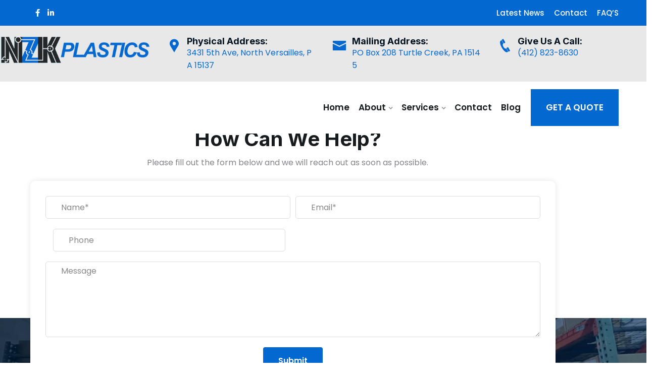

--- FILE ---
content_type: text/html; charset=UTF-8
request_url: https://nzkplastics.com/contact/
body_size: 14693
content:
<!DOCTYPE html>
<html dir="ltr" lang="en-US" prefix="og: https://ogp.me/ns#">
<head>
<meta charset="UTF-8">
<meta name="viewport" content="width=device-width, initial-scale=1">
<link rel="profile" href="http://gmpg.org/xfn/11">
<link rel="pingback" href="https://nzkplastics.com/xmlrpc.php">

<title>Contact – NZK Plastics, LLC</title>
	<style>img:is([sizes="auto" i], [sizes^="auto," i]) { contain-intrinsic-size: 3000px 1500px }</style>
	
		<!-- All in One SEO 4.9.3 - aioseo.com -->
	<meta name="description" content="Get in touch with NZK Plastics for all your injection molding needs. Located in Pittsburgh, PA, we&#039;re here to bring your vision to life." />
	<meta name="robots" content="max-image-preview:large" />
	<link rel="canonical" href="https://nzkplastics.com/contact/" />
	<meta name="generator" content="All in One SEO (AIOSEO) 4.9.3" />
		<meta property="og:locale" content="en_US" />
		<meta property="og:site_name" content="NZK Plastics, LLC – Injection Molding Solutions in Pittsburgh" />
		<meta property="og:type" content="article" />
		<meta property="og:title" content="Contact – NZK Plastics, LLC" />
		<meta property="og:description" content="Get in touch with NZK Plastics for all your injection molding needs. Located in Pittsburgh, PA, we&#039;re here to bring your vision to life." />
		<meta property="og:url" content="https://nzkplastics.com/contact/" />
		<meta property="og:image" content="https://nzkplastics.org/wp-content/uploads/2023/09/social-share.jpg" />
		<meta property="og:image:secure_url" content="https://nzkplastics.org/wp-content/uploads/2023/09/social-share.jpg" />
		<meta property="article:published_time" content="2021-02-03T11:27:16+00:00" />
		<meta property="article:modified_time" content="2023-09-06T00:40:08+00:00" />
		<meta property="article:publisher" content="https://www.facebook.com/NZKplasticsLLC" />
		<meta name="twitter:card" content="summary_large_image" />
		<meta name="twitter:title" content="Contact – NZK Plastics, LLC" />
		<meta name="twitter:description" content="Get in touch with NZK Plastics for all your injection molding needs. Located in Pittsburgh, PA, we&#039;re here to bring your vision to life." />
		<meta name="twitter:image" content="https://nzkplastics.org/wp-content/uploads/2023/09/social-share.jpg" />
		<script type="application/ld+json" class="aioseo-schema">
			{"@context":"https:\/\/schema.org","@graph":[{"@type":"BreadcrumbList","@id":"https:\/\/nzkplastics.com\/contact\/#breadcrumblist","itemListElement":[{"@type":"ListItem","@id":"https:\/\/nzkplastics.com#listItem","position":1,"name":"Home","item":"https:\/\/nzkplastics.com","nextItem":{"@type":"ListItem","@id":"https:\/\/nzkplastics.com\/contact\/#listItem","name":"Contact"}},{"@type":"ListItem","@id":"https:\/\/nzkplastics.com\/contact\/#listItem","position":2,"name":"Contact","previousItem":{"@type":"ListItem","@id":"https:\/\/nzkplastics.com#listItem","name":"Home"}}]},{"@type":"Organization","@id":"https:\/\/nzkplastics.com\/#organization","name":"NZK Plastics, LLC","description":"Injection Molding Solutions in Pittsburgh","url":"https:\/\/nzkplastics.com\/","telephone":"+14128238630","sameAs":["https:\/\/www.facebook.com\/NZKplasticsLLC","https:\/\/www.linkedin.com\/company\/nzk-plastics-llc\/about\/"]},{"@type":"WebPage","@id":"https:\/\/nzkplastics.com\/contact\/#webpage","url":"https:\/\/nzkplastics.com\/contact\/","name":"Contact \u2013 NZK Plastics, LLC","description":"Get in touch with NZK Plastics for all your injection molding needs. Located in Pittsburgh, PA, we're here to bring your vision to life.","inLanguage":"en-US","isPartOf":{"@id":"https:\/\/nzkplastics.com\/#website"},"breadcrumb":{"@id":"https:\/\/nzkplastics.com\/contact\/#breadcrumblist"},"datePublished":"2021-02-03T11:27:16+00:00","dateModified":"2023-09-06T00:40:08+00:00"},{"@type":"WebSite","@id":"https:\/\/nzkplastics.com\/#website","url":"https:\/\/nzkplastics.com\/","name":"NZK Plastics, LLC","description":"Injection Molding Solutions in Pittsburgh","inLanguage":"en-US","publisher":{"@id":"https:\/\/nzkplastics.com\/#organization"}}]}
		</script>
		<!-- All in One SEO -->

<link rel='dns-prefetch' href='//www.googletagmanager.com' />
<link rel='dns-prefetch' href='//fonts.googleapis.com' />
<link rel="alternate" type="application/rss+xml" title="NZK Plastics, LLC &raquo; Feed" href="https://nzkplastics.com/feed/" />
<link rel="alternate" type="application/rss+xml" title="NZK Plastics, LLC &raquo; Comments Feed" href="https://nzkplastics.com/comments/feed/" />
<script type="text/javascript">
/* <![CDATA[ */
window._wpemojiSettings = {"baseUrl":"https:\/\/s.w.org\/images\/core\/emoji\/16.0.1\/72x72\/","ext":".png","svgUrl":"https:\/\/s.w.org\/images\/core\/emoji\/16.0.1\/svg\/","svgExt":".svg","source":{"concatemoji":"https:\/\/nzkplastics.com\/wp-includes\/js\/wp-emoji-release.min.js?ver=6.8.3"}};
/*! This file is auto-generated */
!function(s,n){var o,i,e;function c(e){try{var t={supportTests:e,timestamp:(new Date).valueOf()};sessionStorage.setItem(o,JSON.stringify(t))}catch(e){}}function p(e,t,n){e.clearRect(0,0,e.canvas.width,e.canvas.height),e.fillText(t,0,0);var t=new Uint32Array(e.getImageData(0,0,e.canvas.width,e.canvas.height).data),a=(e.clearRect(0,0,e.canvas.width,e.canvas.height),e.fillText(n,0,0),new Uint32Array(e.getImageData(0,0,e.canvas.width,e.canvas.height).data));return t.every(function(e,t){return e===a[t]})}function u(e,t){e.clearRect(0,0,e.canvas.width,e.canvas.height),e.fillText(t,0,0);for(var n=e.getImageData(16,16,1,1),a=0;a<n.data.length;a++)if(0!==n.data[a])return!1;return!0}function f(e,t,n,a){switch(t){case"flag":return n(e,"\ud83c\udff3\ufe0f\u200d\u26a7\ufe0f","\ud83c\udff3\ufe0f\u200b\u26a7\ufe0f")?!1:!n(e,"\ud83c\udde8\ud83c\uddf6","\ud83c\udde8\u200b\ud83c\uddf6")&&!n(e,"\ud83c\udff4\udb40\udc67\udb40\udc62\udb40\udc65\udb40\udc6e\udb40\udc67\udb40\udc7f","\ud83c\udff4\u200b\udb40\udc67\u200b\udb40\udc62\u200b\udb40\udc65\u200b\udb40\udc6e\u200b\udb40\udc67\u200b\udb40\udc7f");case"emoji":return!a(e,"\ud83e\udedf")}return!1}function g(e,t,n,a){var r="undefined"!=typeof WorkerGlobalScope&&self instanceof WorkerGlobalScope?new OffscreenCanvas(300,150):s.createElement("canvas"),o=r.getContext("2d",{willReadFrequently:!0}),i=(o.textBaseline="top",o.font="600 32px Arial",{});return e.forEach(function(e){i[e]=t(o,e,n,a)}),i}function t(e){var t=s.createElement("script");t.src=e,t.defer=!0,s.head.appendChild(t)}"undefined"!=typeof Promise&&(o="wpEmojiSettingsSupports",i=["flag","emoji"],n.supports={everything:!0,everythingExceptFlag:!0},e=new Promise(function(e){s.addEventListener("DOMContentLoaded",e,{once:!0})}),new Promise(function(t){var n=function(){try{var e=JSON.parse(sessionStorage.getItem(o));if("object"==typeof e&&"number"==typeof e.timestamp&&(new Date).valueOf()<e.timestamp+604800&&"object"==typeof e.supportTests)return e.supportTests}catch(e){}return null}();if(!n){if("undefined"!=typeof Worker&&"undefined"!=typeof OffscreenCanvas&&"undefined"!=typeof URL&&URL.createObjectURL&&"undefined"!=typeof Blob)try{var e="postMessage("+g.toString()+"("+[JSON.stringify(i),f.toString(),p.toString(),u.toString()].join(",")+"));",a=new Blob([e],{type:"text/javascript"}),r=new Worker(URL.createObjectURL(a),{name:"wpTestEmojiSupports"});return void(r.onmessage=function(e){c(n=e.data),r.terminate(),t(n)})}catch(e){}c(n=g(i,f,p,u))}t(n)}).then(function(e){for(var t in e)n.supports[t]=e[t],n.supports.everything=n.supports.everything&&n.supports[t],"flag"!==t&&(n.supports.everythingExceptFlag=n.supports.everythingExceptFlag&&n.supports[t]);n.supports.everythingExceptFlag=n.supports.everythingExceptFlag&&!n.supports.flag,n.DOMReady=!1,n.readyCallback=function(){n.DOMReady=!0}}).then(function(){return e}).then(function(){var e;n.supports.everything||(n.readyCallback(),(e=n.source||{}).concatemoji?t(e.concatemoji):e.wpemoji&&e.twemoji&&(t(e.twemoji),t(e.wpemoji)))}))}((window,document),window._wpemojiSettings);
/* ]]> */
</script>
<style id='wp-emoji-styles-inline-css' type='text/css'>

	img.wp-smiley, img.emoji {
		display: inline !important;
		border: none !important;
		box-shadow: none !important;
		height: 1em !important;
		width: 1em !important;
		margin: 0 0.07em !important;
		vertical-align: -0.1em !important;
		background: none !important;
		padding: 0 !important;
	}
</style>
<style id='classic-theme-styles-inline-css' type='text/css'>
/*! This file is auto-generated */
.wp-block-button__link{color:#fff;background-color:#32373c;border-radius:9999px;box-shadow:none;text-decoration:none;padding:calc(.667em + 2px) calc(1.333em + 2px);font-size:1.125em}.wp-block-file__button{background:#32373c;color:#fff;text-decoration:none}
</style>
<link rel='stylesheet' id='aioseo/css/src/vue/standalone/blocks/table-of-contents/global.scss-css' href='https://nzkplastics.com/wp-content/plugins/all-in-one-seo-pack/dist/Lite/assets/css/table-of-contents/global.e90f6d47.css?ver=4.9.3' type='text/css' media='all' />
<style id='global-styles-inline-css' type='text/css'>
:root{--wp--preset--aspect-ratio--square: 1;--wp--preset--aspect-ratio--4-3: 4/3;--wp--preset--aspect-ratio--3-4: 3/4;--wp--preset--aspect-ratio--3-2: 3/2;--wp--preset--aspect-ratio--2-3: 2/3;--wp--preset--aspect-ratio--16-9: 16/9;--wp--preset--aspect-ratio--9-16: 9/16;--wp--preset--color--black: #000000;--wp--preset--color--cyan-bluish-gray: #abb8c3;--wp--preset--color--white: #ffffff;--wp--preset--color--pale-pink: #f78da7;--wp--preset--color--vivid-red: #cf2e2e;--wp--preset--color--luminous-vivid-orange: #ff6900;--wp--preset--color--luminous-vivid-amber: #fcb900;--wp--preset--color--light-green-cyan: #7bdcb5;--wp--preset--color--vivid-green-cyan: #00d084;--wp--preset--color--pale-cyan-blue: #8ed1fc;--wp--preset--color--vivid-cyan-blue: #0693e3;--wp--preset--color--vivid-purple: #9b51e0;--wp--preset--gradient--vivid-cyan-blue-to-vivid-purple: linear-gradient(135deg,rgba(6,147,227,1) 0%,rgb(155,81,224) 100%);--wp--preset--gradient--light-green-cyan-to-vivid-green-cyan: linear-gradient(135deg,rgb(122,220,180) 0%,rgb(0,208,130) 100%);--wp--preset--gradient--luminous-vivid-amber-to-luminous-vivid-orange: linear-gradient(135deg,rgba(252,185,0,1) 0%,rgba(255,105,0,1) 100%);--wp--preset--gradient--luminous-vivid-orange-to-vivid-red: linear-gradient(135deg,rgba(255,105,0,1) 0%,rgb(207,46,46) 100%);--wp--preset--gradient--very-light-gray-to-cyan-bluish-gray: linear-gradient(135deg,rgb(238,238,238) 0%,rgb(169,184,195) 100%);--wp--preset--gradient--cool-to-warm-spectrum: linear-gradient(135deg,rgb(74,234,220) 0%,rgb(151,120,209) 20%,rgb(207,42,186) 40%,rgb(238,44,130) 60%,rgb(251,105,98) 80%,rgb(254,248,76) 100%);--wp--preset--gradient--blush-light-purple: linear-gradient(135deg,rgb(255,206,236) 0%,rgb(152,150,240) 100%);--wp--preset--gradient--blush-bordeaux: linear-gradient(135deg,rgb(254,205,165) 0%,rgb(254,45,45) 50%,rgb(107,0,62) 100%);--wp--preset--gradient--luminous-dusk: linear-gradient(135deg,rgb(255,203,112) 0%,rgb(199,81,192) 50%,rgb(65,88,208) 100%);--wp--preset--gradient--pale-ocean: linear-gradient(135deg,rgb(255,245,203) 0%,rgb(182,227,212) 50%,rgb(51,167,181) 100%);--wp--preset--gradient--electric-grass: linear-gradient(135deg,rgb(202,248,128) 0%,rgb(113,206,126) 100%);--wp--preset--gradient--midnight: linear-gradient(135deg,rgb(2,3,129) 0%,rgb(40,116,252) 100%);--wp--preset--font-size--small: 13px;--wp--preset--font-size--medium: 20px;--wp--preset--font-size--large: 36px;--wp--preset--font-size--x-large: 42px;--wp--preset--spacing--20: 0.44rem;--wp--preset--spacing--30: 0.67rem;--wp--preset--spacing--40: 1rem;--wp--preset--spacing--50: 1.5rem;--wp--preset--spacing--60: 2.25rem;--wp--preset--spacing--70: 3.38rem;--wp--preset--spacing--80: 5.06rem;--wp--preset--shadow--natural: 6px 6px 9px rgba(0, 0, 0, 0.2);--wp--preset--shadow--deep: 12px 12px 50px rgba(0, 0, 0, 0.4);--wp--preset--shadow--sharp: 6px 6px 0px rgba(0, 0, 0, 0.2);--wp--preset--shadow--outlined: 6px 6px 0px -3px rgba(255, 255, 255, 1), 6px 6px rgba(0, 0, 0, 1);--wp--preset--shadow--crisp: 6px 6px 0px rgba(0, 0, 0, 1);}:where(.is-layout-flex){gap: 0.5em;}:where(.is-layout-grid){gap: 0.5em;}body .is-layout-flex{display: flex;}.is-layout-flex{flex-wrap: wrap;align-items: center;}.is-layout-flex > :is(*, div){margin: 0;}body .is-layout-grid{display: grid;}.is-layout-grid > :is(*, div){margin: 0;}:where(.wp-block-columns.is-layout-flex){gap: 2em;}:where(.wp-block-columns.is-layout-grid){gap: 2em;}:where(.wp-block-post-template.is-layout-flex){gap: 1.25em;}:where(.wp-block-post-template.is-layout-grid){gap: 1.25em;}.has-black-color{color: var(--wp--preset--color--black) !important;}.has-cyan-bluish-gray-color{color: var(--wp--preset--color--cyan-bluish-gray) !important;}.has-white-color{color: var(--wp--preset--color--white) !important;}.has-pale-pink-color{color: var(--wp--preset--color--pale-pink) !important;}.has-vivid-red-color{color: var(--wp--preset--color--vivid-red) !important;}.has-luminous-vivid-orange-color{color: var(--wp--preset--color--luminous-vivid-orange) !important;}.has-luminous-vivid-amber-color{color: var(--wp--preset--color--luminous-vivid-amber) !important;}.has-light-green-cyan-color{color: var(--wp--preset--color--light-green-cyan) !important;}.has-vivid-green-cyan-color{color: var(--wp--preset--color--vivid-green-cyan) !important;}.has-pale-cyan-blue-color{color: var(--wp--preset--color--pale-cyan-blue) !important;}.has-vivid-cyan-blue-color{color: var(--wp--preset--color--vivid-cyan-blue) !important;}.has-vivid-purple-color{color: var(--wp--preset--color--vivid-purple) !important;}.has-black-background-color{background-color: var(--wp--preset--color--black) !important;}.has-cyan-bluish-gray-background-color{background-color: var(--wp--preset--color--cyan-bluish-gray) !important;}.has-white-background-color{background-color: var(--wp--preset--color--white) !important;}.has-pale-pink-background-color{background-color: var(--wp--preset--color--pale-pink) !important;}.has-vivid-red-background-color{background-color: var(--wp--preset--color--vivid-red) !important;}.has-luminous-vivid-orange-background-color{background-color: var(--wp--preset--color--luminous-vivid-orange) !important;}.has-luminous-vivid-amber-background-color{background-color: var(--wp--preset--color--luminous-vivid-amber) !important;}.has-light-green-cyan-background-color{background-color: var(--wp--preset--color--light-green-cyan) !important;}.has-vivid-green-cyan-background-color{background-color: var(--wp--preset--color--vivid-green-cyan) !important;}.has-pale-cyan-blue-background-color{background-color: var(--wp--preset--color--pale-cyan-blue) !important;}.has-vivid-cyan-blue-background-color{background-color: var(--wp--preset--color--vivid-cyan-blue) !important;}.has-vivid-purple-background-color{background-color: var(--wp--preset--color--vivid-purple) !important;}.has-black-border-color{border-color: var(--wp--preset--color--black) !important;}.has-cyan-bluish-gray-border-color{border-color: var(--wp--preset--color--cyan-bluish-gray) !important;}.has-white-border-color{border-color: var(--wp--preset--color--white) !important;}.has-pale-pink-border-color{border-color: var(--wp--preset--color--pale-pink) !important;}.has-vivid-red-border-color{border-color: var(--wp--preset--color--vivid-red) !important;}.has-luminous-vivid-orange-border-color{border-color: var(--wp--preset--color--luminous-vivid-orange) !important;}.has-luminous-vivid-amber-border-color{border-color: var(--wp--preset--color--luminous-vivid-amber) !important;}.has-light-green-cyan-border-color{border-color: var(--wp--preset--color--light-green-cyan) !important;}.has-vivid-green-cyan-border-color{border-color: var(--wp--preset--color--vivid-green-cyan) !important;}.has-pale-cyan-blue-border-color{border-color: var(--wp--preset--color--pale-cyan-blue) !important;}.has-vivid-cyan-blue-border-color{border-color: var(--wp--preset--color--vivid-cyan-blue) !important;}.has-vivid-purple-border-color{border-color: var(--wp--preset--color--vivid-purple) !important;}.has-vivid-cyan-blue-to-vivid-purple-gradient-background{background: var(--wp--preset--gradient--vivid-cyan-blue-to-vivid-purple) !important;}.has-light-green-cyan-to-vivid-green-cyan-gradient-background{background: var(--wp--preset--gradient--light-green-cyan-to-vivid-green-cyan) !important;}.has-luminous-vivid-amber-to-luminous-vivid-orange-gradient-background{background: var(--wp--preset--gradient--luminous-vivid-amber-to-luminous-vivid-orange) !important;}.has-luminous-vivid-orange-to-vivid-red-gradient-background{background: var(--wp--preset--gradient--luminous-vivid-orange-to-vivid-red) !important;}.has-very-light-gray-to-cyan-bluish-gray-gradient-background{background: var(--wp--preset--gradient--very-light-gray-to-cyan-bluish-gray) !important;}.has-cool-to-warm-spectrum-gradient-background{background: var(--wp--preset--gradient--cool-to-warm-spectrum) !important;}.has-blush-light-purple-gradient-background{background: var(--wp--preset--gradient--blush-light-purple) !important;}.has-blush-bordeaux-gradient-background{background: var(--wp--preset--gradient--blush-bordeaux) !important;}.has-luminous-dusk-gradient-background{background: var(--wp--preset--gradient--luminous-dusk) !important;}.has-pale-ocean-gradient-background{background: var(--wp--preset--gradient--pale-ocean) !important;}.has-electric-grass-gradient-background{background: var(--wp--preset--gradient--electric-grass) !important;}.has-midnight-gradient-background{background: var(--wp--preset--gradient--midnight) !important;}.has-small-font-size{font-size: var(--wp--preset--font-size--small) !important;}.has-medium-font-size{font-size: var(--wp--preset--font-size--medium) !important;}.has-large-font-size{font-size: var(--wp--preset--font-size--large) !important;}.has-x-large-font-size{font-size: var(--wp--preset--font-size--x-large) !important;}
:where(.wp-block-post-template.is-layout-flex){gap: 1.25em;}:where(.wp-block-post-template.is-layout-grid){gap: 1.25em;}
:where(.wp-block-columns.is-layout-flex){gap: 2em;}:where(.wp-block-columns.is-layout-grid){gap: 2em;}
:root :where(.wp-block-pullquote){font-size: 1.5em;line-height: 1.6;}
</style>
<link rel='stylesheet' id='contact-form-7-css' href='https://nzkplastics.com/wp-content/plugins/contact-form-7/includes/css/styles.css?ver=6.1.4' type='text/css' media='all' />
<link rel='stylesheet' id='wp-components-css' href='https://nzkplastics.com/wp-includes/css/dist/components/style.min.css?ver=6.8.3' type='text/css' media='all' />
<link rel='stylesheet' id='godaddy-styles-css' href='https://nzkplastics.com/wp-content/mu-plugins/vendor/wpex/godaddy-launch/includes/Dependencies/GoDaddy/Styles/build/latest.css?ver=2.0.2' type='text/css' media='all' />
<link rel='stylesheet' id='extendify-utility-styles-css' href='https://nzkplastics.com/wp-content/plugins/extendify/public/build/utility-minimum.css?ver=6.8.3' type='text/css' media='all' />
<link rel='stylesheet' id='metalsheet-parent-style-css' href='https://nzkplastics.com/wp-content/themes/metalsheet/style.css?ver=6.8.3' type='text/css' media='all' />
<link rel='stylesheet' id='bootstrap-css' href='https://nzkplastics.com/wp-content/themes/metalsheet/assets/css/bootstrap.min.css?ver=6.8.3' type='text/css' media='all' />
<link rel='stylesheet' id='metalsheet-fonts-css' href='https://fonts.googleapis.com/css?family=Inter%3A100%2C200%2C300%2C400%2C500%2C600%2C700%2C800%2C900%7CPoppins%3A100%2C200%2C300%2C400%2C500%2C600%2C700%2C800%2C900&#038;subset=latin%2Clatin-ext&#038;ver=6.8.3' type='text/css' media='all' />
<link rel='stylesheet' id='venobox-css' href='https://nzkplastics.com/wp-content/themes/metalsheet/venobox/venobox.css?ver=6.8.3' type='text/css' media='all' />
<link rel='stylesheet' id='swipercss-css' href='https://nzkplastics.com/wp-content/themes/metalsheet/assets/css/txbd-swiper-bundle.min.css?ver=6.8.3' type='text/css' media='all' />
<link rel='stylesheet' id='metalsheet-plugin-style-css' href='https://nzkplastics.com/wp-content/themes/metalsheet/assets/css/plugin_theme_css.css?ver=6.8.3' type='text/css' media='all' />
<link rel='stylesheet' id='metalsheet-main-style-css' href='https://nzkplastics.com/wp-content/themes/metalsheet/assets/css/style.css?ver=6.8.3' type='text/css' media='all' />
<link rel='stylesheet' id='metalsheet-style-css' href='https://nzkplastics.com/wp-content/themes/metalsheet-child/style.css?ver=6.8.3' type='text/css' media='all' />
<link rel='stylesheet' id='metalsheet-responsive-css' href='https://nzkplastics.com/wp-content/themes/metalsheet/assets/css/responsive.css?ver=6.8.3' type='text/css' media='all' />
<link rel='stylesheet' id='elementor-icons-css' href='https://nzkplastics.com/wp-content/plugins/elementor/assets/lib/eicons/css/elementor-icons.min.css?ver=5.46.0' type='text/css' media='all' />
<link rel='stylesheet' id='elementor-frontend-css' href='https://nzkplastics.com/wp-content/plugins/elementor/assets/css/frontend.min.css?ver=3.34.3' type='text/css' media='all' />
<link rel='stylesheet' id='elementor-post-8-css' href='https://nzkplastics.com/wp-content/uploads/elementor/css/post-8.css?ver=1769518870' type='text/css' media='all' />
<link rel='stylesheet' id='elementor-post-3138-css' href='https://nzkplastics.com/wp-content/uploads/elementor/css/post-3138.css?ver=1769519449' type='text/css' media='all' />
<link rel='stylesheet' id='metalsheet-breadcrumb-css' href='https://nzkplastics.com/wp-content/themes/metalsheet/assets/css/em-breadcrumb.css?ver=6.8.3' type='text/css' media='all' />
<style id='metalsheet-breadcrumb-inline-css' type='text/css'>

					.logo img {
						;
						;
					}
					.logo a{
						margin-top:15px
					}
					.mean-container .mean-bar::before{
						content:"MENU"						
					}											
               
</style>
<link rel='stylesheet' id='elementor-gf-local-roboto-css' href='https://nzkplastics.com/wp-content/uploads/elementor/google-fonts/css/roboto.css?ver=1742228917' type='text/css' media='all' />
<link rel='stylesheet' id='elementor-gf-local-robotoslab-css' href='https://nzkplastics.com/wp-content/uploads/elementor/google-fonts/css/robotoslab.css?ver=1742228921' type='text/css' media='all' />
<link rel='stylesheet' id='elementor-icons-shared-0-css' href='https://nzkplastics.com/wp-content/plugins/elementor/assets/lib/font-awesome/css/fontawesome.min.css?ver=5.15.3' type='text/css' media='all' />
<link rel='stylesheet' id='elementor-icons-fa-solid-css' href='https://nzkplastics.com/wp-content/plugins/elementor/assets/lib/font-awesome/css/solid.min.css?ver=5.15.3' type='text/css' media='all' />
<link rel='stylesheet' id='elementor-icons-fa-regular-css' href='https://nzkplastics.com/wp-content/plugins/elementor/assets/lib/font-awesome/css/regular.min.css?ver=5.15.3' type='text/css' media='all' />
<script type="text/javascript" src="https://nzkplastics.com/wp-includes/js/jquery/jquery.min.js?ver=3.7.1" id="jquery-core-js"></script>
<script type="text/javascript" src="https://nzkplastics.com/wp-includes/js/jquery/jquery-migrate.min.js?ver=3.4.1" id="jquery-migrate-js"></script>

<!-- Google tag (gtag.js) snippet added by Site Kit -->
<!-- Google Analytics snippet added by Site Kit -->
<script type="text/javascript" src="https://www.googletagmanager.com/gtag/js?id=GT-KD2V37ST" id="google_gtagjs-js" async></script>
<script type="text/javascript" id="google_gtagjs-js-after">
/* <![CDATA[ */
window.dataLayer = window.dataLayer || [];function gtag(){dataLayer.push(arguments);}
gtag("set","linker",{"domains":["nzkplastics.com"]});
gtag("js", new Date());
gtag("set", "developer_id.dZTNiMT", true);
gtag("config", "GT-KD2V37ST");
/* ]]> */
</script>
<link rel="https://api.w.org/" href="https://nzkplastics.com/wp-json/" /><link rel="alternate" title="JSON" type="application/json" href="https://nzkplastics.com/wp-json/wp/v2/pages/3138" /><link rel="EditURI" type="application/rsd+xml" title="RSD" href="https://nzkplastics.com/xmlrpc.php?rsd" />
<meta name="generator" content="WordPress 6.8.3" />
<link rel='shortlink' href='https://nzkplastics.com/?p=3138' />
<link rel="alternate" title="oEmbed (JSON)" type="application/json+oembed" href="https://nzkplastics.com/wp-json/oembed/1.0/embed?url=https%3A%2F%2Fnzkplastics.com%2Fcontact%2F" />
<link rel="alternate" title="oEmbed (XML)" type="text/xml+oembed" href="https://nzkplastics.com/wp-json/oembed/1.0/embed?url=https%3A%2F%2Fnzkplastics.com%2Fcontact%2F&#038;format=xml" />
<meta name="generator" content="Redux 4.5.10" /><meta name="generator" content="Site Kit by Google 1.171.0" /><meta name="generator" content="performance-lab 4.0.1; plugins: ">
<meta name="generator" content="Elementor 3.34.3; features: additional_custom_breakpoints; settings: css_print_method-external, google_font-enabled, font_display-swap">
			<style>
				.e-con.e-parent:nth-of-type(n+4):not(.e-lazyloaded):not(.e-no-lazyload),
				.e-con.e-parent:nth-of-type(n+4):not(.e-lazyloaded):not(.e-no-lazyload) * {
					background-image: none !important;
				}
				@media screen and (max-height: 1024px) {
					.e-con.e-parent:nth-of-type(n+3):not(.e-lazyloaded):not(.e-no-lazyload),
					.e-con.e-parent:nth-of-type(n+3):not(.e-lazyloaded):not(.e-no-lazyload) * {
						background-image: none !important;
					}
				}
				@media screen and (max-height: 640px) {
					.e-con.e-parent:nth-of-type(n+2):not(.e-lazyloaded):not(.e-no-lazyload),
					.e-con.e-parent:nth-of-type(n+2):not(.e-lazyloaded):not(.e-no-lazyload) * {
						background-image: none !important;
					}
				}
			</style>
			<link rel="icon" href="https://nzkplastics.com/wp-content/uploads/2023/09/cropped-favicon-32x32.png" sizes="32x32" />
<link rel="icon" href="https://nzkplastics.com/wp-content/uploads/2023/09/cropped-favicon-192x192.png" sizes="192x192" />
<link rel="apple-touch-icon" href="https://nzkplastics.com/wp-content/uploads/2023/09/cropped-favicon-180x180.png" />
<meta name="msapplication-TileImage" content="https://nzkplastics.com/wp-content/uploads/2023/09/cropped-favicon-270x270.png" />
		<style type="text/css" id="wp-custom-css">
			@media only screen and (max-width: 768px) {
    .metalsheet_header_top_two.top_cr_style5.top_crt_style {
        display: none !important;
    }
}

html {
  scroll-behavior: smooth;
}		</style>
		<style id="metalsheet_opt-dynamic-css" title="dynamic-css" class="redux-options-output">.creative_header_icon i,.top-address p span i,.top-address p a i
					{color:#0368cf;}
						.creative_header_address_text > h3
					{color:#02101e;font-size:18px;}
						.creative_header_address_text > p,.creative_header_address_text > p > a,.top_crmenu_l li a,.cr_top_addess p span,.cr_top_addess p a
					{color:#0368cf;}
						.em_creative_header,.top_crt_style
					{background-color:#e8e8e8;}
						.metalsheet_nav_area,.transprent-menu .metalsheet_nav_area,.hmenu_box_style
					{background-color:#ffffff;}
						.metalsheet_menu > ul > li > a,
						.heading_style_2 .metalsheet_menu > ul > li > a,
						.heading_style_3 .metalsheet_menu > ul > li > a,
						.heading_style_4 .metalsheet_menu > ul > li > a,
						.witr_search_wh .em-header-quearys .em-quearys-menu i,
						.right_sideber_menu i ,
						.heading_style_5 .metalsheet_menu > ul > li > a
					{color:#181b1d;}
					.metalsheet_nav_area.prefix,
					.hbg2
					{background-color:#02101e;}.breadcumb-area,.breadcumb-blog-area{background-position:center center;background-image:url('https://nzkplastics.com/wp-content/uploads/2023/09/breadcrumbs_image.jpg');background-size:cover;}
		.breadcumb-area::before,
		.breadcumb-blog-area::before
		{background-color:rgba(2,16,30,0.9);}.brpt h2,.breadcumb-inner h2{color:#ffffff;}
      .breadcumb-inner ul,     
      .breadcumb-inner ul span a,     
      .breadcumb-inner li,
      .breadcumb-inner li a      
     {color:#ffffff;}.breadcumb-inner li:nth-last-child(-n+1){color:#ffffff;}.breadcumb-area{padding-top:200px;padding-bottom:130px;}
									.witrfm_area
								{background-repeat:no-repeat;background-position:center center;background-image:url('https://nzkplastics.com/wp-content/uploads/2023/09/breadcrumbs_image.jpg');background-size:cover;}
					.witrfm_area:before
					{background-color:rgba(2,16,30,0.9);}.footer-middle .widget h2{color:#ffffff;}
							.footer-middle .widget ul li,
							.footer-middle .widget ul li a,
							.footer-middle .widget ul li::before,
							.footer-middle .tagcloud a,
							.footer-middle caption,
							.footer-middle table,
							.footer-middle table td a,
							.footer-middle cite,
							.footer-middle .rssSummary,
							.footer-middle span.rss-date,
							.footer-middle span.comment-author-link,
							.footer-middle .textwidget p,
							.footer-middle .widget .screen-reader-text,
							mc4wp-form-fields p,
							.mc4wp-form-fields,
							.footer-m-address p,
							.footer-m-address,
							.footer-widget.address,
							.footer-widget.address p,
							.mc4wp-form-fields p,
							.metalsheet-description-area p, 
							.metalsheet-description-area .phone a,
							.metalsheet-description-area .social-icons a,
							.recent-review-content h3,
							.recent-review-content h3 a,
							.recent-review-content p,
							.footer-middle .metalsheet-description-area p,
							.footer-middle .recent-post-text h4 a,
							.footer-middle .recent-post-text .rcomment,
							.witr_sub_table span
							
						{color:#ffffff;}</style></head>

<body class="wp-singular page-template page-template-template-home page-template-template-home-php page page-id-3138 wp-theme-metalsheet wp-child-theme-metalsheet-child elementor-default elementor-kit-8 elementor-page elementor-page-3138">
  




<!-- MAIN WRAPPER START -->
<div class="wrapper">
	
 				
			<div class="em40_header_area_main     ">
	





<!-- HEADER TOP AREA -->

 
	
		
 	
 	<!-- HEADER TOP AREA -->
		<div class="metalsheet-header-top   ">
					
			<div class="container">
									
				<!-- STYLE 1 Right Side Icon = h_top_l1  -->
				 					

					<div class="row">
						<!-- TOP LEFT -->
						<div class="col-xs-12 col-lg-8 col-md-12 col-sm-12">
							<div class="tx_top_together">
							<div class="top-address text_m_center">
								<p>							
										
										
										
								</p>
							</div>
							
							<div class="top-right-menu">
								<ul class="social-icons">
									<li><a class="facebook-f social-icon" href="https://www.facebook.com/NZKplasticsLLC/" title="Facebook-f" ><i class="fab fa-facebook-f"></i></a></li><li><a class="linkedin-in social-icon" href="https://www.linkedin.com/company/6954065" title="Linkedin-in" ><i class="fab fa-linkedin-in"></i></a></li>								
								</ul>									 									 								 
							</div>							
							</div>							
							
							
							
							
						</div>
						<!-- TOP RIGHT -->
						<div class="col-xs-12 col-lg-4 col-md-12 col-sm-12">
							<div class="top-right-menu">							 									 								 
								<ul id="menu-top-menu" class="social-icons text-right text_m_center"><li id="menu-item-16526" class="menu-item menu-item-type-post_type menu-item-object-page menu-item-16526"><a href="https://nzkplastics.com/blog/">Latest News</a></li>
<li id="menu-item-17681" class="menu-item menu-item-type-post_type menu-item-object-page current-menu-item page_item page-item-3138 current_page_item menu-item-17681"><a href="https://nzkplastics.com/contact/" aria-current="page">Contact</a></li>
<li id="menu-item-16527" class="menu-item menu-item-type-post_type menu-item-object-page menu-item-16527"><a href="https://nzkplastics.com/faqs/">FAQ’S</a></li>
</ul>							</div>
						</div>	
					</div>		

				
								

				
			</div>
		</div>
    <!-- END HEADER TOP AREA -->
 
 




<!-- HEADER TOP 2 creative AREA -->

  <div class="tx_top2_relative">
<div class="">
 	
	
	
		
		<div class="metalsheet_header_top_two top_cr_style5 top_crt_style  ">
		<div class="containerss-fluid">
					<div class="row">
						<!-- CREATIVE HEADER LOGO -->
						<div class="col-xl-3 col-lg-12 col-sm-12 d_md_none col-md-6">
							<div class="theme_cr_logo">						
							
	  	  
		<div class="logo">
			<a class="main_sticky_main_l" href="https://nzkplastics.com/" title="NZK Plastics, LLC">
				<img src="https://nzkplastics.com/wp-content/uploads/2023/10/logo-header-11.png" alt="NZK Plastics, LLC" />
			</a>
			<a class="main_sticky_l" href="https://nzkplastics.com/" title="NZK Plastics, LLC">
				<img src="https://nzkplastics.com/wp-content/uploads/2023/09/logo_web_trans_2.png" alt="NZK Plastics, LLC" />
			</a>
					
		
		</div>	  

	  							</div>
						</div>			
						<div class="col-xl-3 col-lg-4 col-sm-12  col-md-4">
								<div class="single_header_address">
									<div class="creative_header_icon">
										<i class="icofont-google-map"></i>									</div>
									<div class="creative_header_address_text">
									
																			
												<h3>Physical Address:</h3>
											

																			
												<p>3431 5th Ave, North Versailles, PA 15137</p>
																				
									</div>
								</div>
						</div>			
						<div class="col-xl-3 col-lg-4 col-sm-12  col-md-4">
								<div class="single_header_address">
									<div class="creative_header_icon">
										<i class="icofont-envelope"></i>									</div>
									<div class="creative_header_address_text">
																			
												<h3>Mailing Address:</h3>
										
																				<p><a href="mailto:PO Box 208 Turtle Creek, PA 15145">PO Box 208 Turtle Creek, PA 15145</a></p>
																														
									</div>
								</div>
						</div>			
						<div class="col-xl-3 col-lg-4 col-sm-12  col-md-4">
								<div class="single_header_address ctrp">
									<div class="creative_header_icon">										
										<i class="icofont-phone"></i>									</div>
									<div class="creative_header_address_text">
																			
												<h3>Give Us A Call:</h3>
										
																			<p><a href="tel:(412) 823-8630">(412) 823-8630</a></p>
																			
										
									</div>
								</div>
						</div>								
					</div>
				</div>
			</div>



	











 
 

<div class="mobile_logo_area hidden-md hidden-lg">
	<div class="container">
		<div class="row">
			<div class="col-sm-12">
				
	  		<div class="mobile_menu_logo text-center">
			<a href="https://nzkplastics.com/" title="NZK Plastics, LLC">
				<img src="https://nzkplastics.com/wp-content/uploads/2023/09/logo_web_blu.png" alt="NZK Plastics, LLC" />
			</a>		
		</div>
	  			</div>
		</div>
	</div>

</div>

<!-- HEADER MAIN MENU AREA -->

    
  
 <div class="tx_relative_m">
<div class="">  
<div class="mainmenu_width_tx  ">
	 <!-- Header Default Menu = 1 -->
    
 	<div class="metalsheet-main-menu one_page menu4 hidden-xs hidden-sm transprent-menu heading_style_5  witr_h_h3">
		<div class="metalsheet_nav_area scroll_fixed bdbar">
			<div class="container">
			
				<div class="row logo-left">				
					<!-- LOGO -->
					<div class="col-md-3 col-sm-3 col-xs-4">
						
	  	  
		<div class="logo">
			<a href="https://nzkplastics.com/" title="NZK Plastics, LLC">
				<img src="https://nzkplastics.com/wp-content/uploads/2023/09/logo_web_trans_2.png" alt="NZK Plastics, LLC" />
			</a>		
		</div>	  

	  					</div>
					<!-- END LOGO -->
					
					<!-- MAIN MENU -->
					<div class="col-md-9 col-sm-9 col-xs-8">
						<nav class="metalsheet_menu">						
							<ul id="menu-mainmenu1" class="sub-menu"><li id="menu-item-17861" class="menu-item menu-item-type-custom menu-item-object-custom menu-item-17861"><a href="/">Home</a></li>
<li id="menu-item-17299" class="menu-item menu-item-type-custom menu-item-object-custom menu-item-has-children menu-item-17299"><a href="/#the-company">About</a>
<ul class="sub-menu">
	<li id="menu-item-17866" class="menu-item menu-item-type-custom menu-item-object-custom menu-item-17866"><a href="/#the-company">The Company</a></li>
	<li id="menu-item-17886" class="menu-item menu-item-type-custom menu-item-object-custom menu-item-17886"><a href="/quality-assurance">Quality Assurance</a></li>
	<li id="menu-item-17865" class="menu-item menu-item-type-post_type menu-item-object-page menu-item-17865"><a href="https://nzkplastics.com/faqs/">FAQ’S</a></li>
</ul>
</li>
<li id="menu-item-17635" class="menu-item menu-item-type-custom menu-item-object-custom menu-item-has-children menu-item-17635"><a href="#">Services</a>
<ul class="sub-menu">
	<li id="menu-item-18016" class="menu-item menu-item-type-post_type menu-item-object-page menu-item-18016"><a href="https://nzkplastics.com/injection-molding/">Injection Molding</a></li>
	<li id="menu-item-18017" class="menu-item menu-item-type-post_type menu-item-object-page menu-item-18017"><a href="https://nzkplastics.com/part-design-with-cad/">Part Design with CAD</a></li>
	<li id="menu-item-18020" class="menu-item menu-item-type-post_type menu-item-object-page menu-item-18020"><a href="https://nzkplastics.com/tooling-capabilities/">Tooling Capabilities</a></li>
	<li id="menu-item-18018" class="menu-item menu-item-type-post_type menu-item-object-page menu-item-18018"><a href="https://nzkplastics.com/rapid-prototyping/">Rapid Prototyping</a></li>
	<li id="menu-item-18019" class="menu-item menu-item-type-post_type menu-item-object-page menu-item-18019"><a href="https://nzkplastics.com/secondary-operations/">Secondary Operations</a></li>
</ul>
</li>
<li id="menu-item-17611" class="menu-item menu-item-type-post_type menu-item-object-page current-menu-item page_item page-item-3138 current_page_item menu-item-17611"><a href="https://nzkplastics.com/contact/" aria-current="page">Contact</a></li>
<li id="menu-item-17402" class="menu-item menu-item-type-post_type menu-item-object-page menu-item-17402"><a href="https://nzkplastics.com/blog/">Blog</a></li>
</ul>							
															<div class="donate-btn-header">
									<a class="dtbtn" href="https://nzkplastics.com/contact">
										GET A QUOTE	
									</a>	
								</div>	
															
						</nav>				
					</div>
					<!-- END MAIN MENU -->
				</div> <!-- END ROW -->	
				

			</div> <!-- END CONTAINER -->	
		</div>  <!-- END AREA -->				
	</div>	



   <!-- Header One Page Menu = 4 -->
  	
 
</div> <!-- absulate div -->
</div> <!-- relative div -->



</div> <!-- top 2 absulate div -->
</div> <!--  top 2 relative div  extra -->



</div> <!--  div extra -->
             
	<!-- MOBILE MENU AREA -->
	<div class="home-2 mbm hidden-md hidden-lg  header_area main-menu-area">
		<div class="menu_area mobile-menu ">
			<nav>
				<ul id="menu-mainmenu1-1" class="main-menu clearfix"><li class="menu-item menu-item-type-custom menu-item-object-custom menu-item-17861"><a href="/">Home</a></li>
<li class="menu-item menu-item-type-custom menu-item-object-custom menu-item-has-children menu-item-17299"><a href="/#the-company">About</a>
<ul class="sub-menu">
	<li class="menu-item menu-item-type-custom menu-item-object-custom menu-item-17866"><a href="/#the-company">The Company</a></li>
	<li class="menu-item menu-item-type-custom menu-item-object-custom menu-item-17886"><a href="/quality-assurance">Quality Assurance</a></li>
	<li class="menu-item menu-item-type-post_type menu-item-object-page menu-item-17865"><a href="https://nzkplastics.com/faqs/">FAQ’S</a></li>
</ul>
</li>
<li class="menu-item menu-item-type-custom menu-item-object-custom menu-item-has-children menu-item-17635"><a href="#">Services</a>
<ul class="sub-menu">
	<li class="menu-item menu-item-type-post_type menu-item-object-page menu-item-18016"><a href="https://nzkplastics.com/injection-molding/">Injection Molding</a></li>
	<li class="menu-item menu-item-type-post_type menu-item-object-page menu-item-18017"><a href="https://nzkplastics.com/part-design-with-cad/">Part Design with CAD</a></li>
	<li class="menu-item menu-item-type-post_type menu-item-object-page menu-item-18020"><a href="https://nzkplastics.com/tooling-capabilities/">Tooling Capabilities</a></li>
	<li class="menu-item menu-item-type-post_type menu-item-object-page menu-item-18018"><a href="https://nzkplastics.com/rapid-prototyping/">Rapid Prototyping</a></li>
	<li class="menu-item menu-item-type-post_type menu-item-object-page menu-item-18019"><a href="https://nzkplastics.com/secondary-operations/">Secondary Operations</a></li>
</ul>
</li>
<li class="menu-item menu-item-type-post_type menu-item-object-page current-menu-item page_item page-item-3138 current_page_item menu-item-17611"><a href="https://nzkplastics.com/contact/" aria-current="page">Contact</a></li>
<li class="menu-item menu-item-type-post_type menu-item-object-page menu-item-17402"><a href="https://nzkplastics.com/blog/">Blog</a></li>
</ul>			</nav>
		</div>					
	</div>			
	<!-- END MOBILE MENU AREA  -->
	
</div>	
<div class="template-home-wrapper">

	<div class="page-content-home-page">										
								<div data-elementor-type="wp-page" data-elementor-id="3138" class="elementor elementor-3138">
						<section class="elementor-section elementor-top-section elementor-element elementor-element-2deeec6 elementor-section-boxed elementor-section-height-default elementor-section-height-default" data-id="2deeec6" data-element_type="section">
						<div class="elementor-container elementor-column-gap-default">
					<div class="elementor-column elementor-col-100 elementor-top-column elementor-element elementor-element-3371888" data-id="3371888" data-element_type="column">
			<div class="elementor-widget-wrap elementor-element-populated">
						<div class="elementor-element elementor-element-e8cd6c5 elementor-widget elementor-widget-witr_section_title" data-id="e8cd6c5" data-element_type="widget" data-widget_type="witr_section_title.default">
				<div class="elementor-widget-container">
										<!-- title center -->
					<div class="witr_section_title">
						<div class="witr_section_title_inner text-center">
						
							<!--<div class="witr_title_lines"><span class="witr_line_shaps"><span class="witr_shape_dv">Divider <i aria-hidden="true" class="fas fa-star"></i></span></span></div>-->
							<!-- icon position -->
														
							<!-- image -->
														<!-- icon -->
														
							<!-- bar -->
														<!-- circle bar -->
														
							
								
							<!-- end icon position -->
							
						
							<!-- title top -->
							

							<!-- icon position -->
								
							<!-- end icon position -->


							
							<!-- title middle -->
															<h3>How Can We Help?</h3>		
														<!-- title bottom -->
							
							
							
								
							

							
							<!-- content -->
															<p>Please fill out the form below and we will reach out as soon as possible.
 </p>		
														
						</div>
							<!-- inner title -->
													
					</div>

								</div>
				</div>
					</div>
		</div>
					</div>
		</section>
				<section class="elementor-section elementor-top-section elementor-element elementor-element-b6e437a elementor-section-boxed elementor-section-height-default elementor-section-height-default" data-id="b6e437a" data-element_type="section">
						<div class="elementor-container elementor-column-gap-default">
					<div class="elementor-column elementor-col-100 elementor-top-column elementor-element elementor-element-885baa4" data-id="885baa4" data-element_type="column">
			<div class="elementor-widget-wrap elementor-element-populated">
						<div class="elementor-element elementor-element-174d12c metalsheet-star-rating--align-center elementor-widget__width-inherit elementor-absolute metalsheet-star-rating--align-center elementor-widget elementor-widget-witr_section_apartment" data-id="174d12c" data-element_type="widget" data-settings="{&quot;_position&quot;:&quot;absolute&quot;}" data-widget_type="witr_section_apartment.default">
				<div class="elementor-widget-container">
					
					<div class="apartment_area">				
						<div class="apartment_text">		
							<!-- title -->
									
							<!-- content -->
														
						</div>		
						<div class="witr_apartment_form">
							
<div class="wpcf7 no-js" id="wpcf7-f719-p3138-o1" lang="en-US" dir="ltr" data-wpcf7-id="719">
<div class="screen-reader-response"><p role="status" aria-live="polite" aria-atomic="true"></p> <ul></ul></div>
<form action="/contact/#wpcf7-f719-p3138-o1" method="post" class="wpcf7-form init" aria-label="Contact form" novalidate="novalidate" data-status="init">
<fieldset class="hidden-fields-container"><input type="hidden" name="_wpcf7" value="719" /><input type="hidden" name="_wpcf7_version" value="6.1.4" /><input type="hidden" name="_wpcf7_locale" value="en_US" /><input type="hidden" name="_wpcf7_unit_tag" value="wpcf7-f719-p3138-o1" /><input type="hidden" name="_wpcf7_container_post" value="3138" /><input type="hidden" name="_wpcf7_posted_data_hash" value="" />
</fieldset>
<div class="form-row">
	<div class="form-group col-md-6">
		<p><span class="wpcf7-form-control-wrap" data-name="text-30"><input size="40" maxlength="400" class="wpcf7-form-control wpcf7-text wpcf7-validates-as-required form-control" aria-required="true" aria-invalid="false" placeholder="Name*" value="" type="text" name="text-30" /></span>
		</p>
	</div>
	<div class="form-group col-md-6">
		<p><span class="wpcf7-form-control-wrap" data-name="email-380"><input size="40" maxlength="400" class="wpcf7-form-control wpcf7-email wpcf7-validates-as-required wpcf7-text wpcf7-validates-as-email form-control" aria-required="true" aria-invalid="false" placeholder="Email*" value="" type="email" name="email-380" /></span>
		</p>
	</div>
</div>
<div class="form-group col-md-6">
	<p><span class="wpcf7-form-control-wrap" data-name="tel-675"><input size="40" maxlength="400" class="wpcf7-form-control wpcf7-tel wpcf7-text wpcf7-validates-as-tel form-control" aria-invalid="false" placeholder="Phone" value="" type="tel" name="tel-675" /></span>
	</p>
</div>
<div class="form-group">
	<p><span class="wpcf7-form-control-wrap" data-name="textarea"><textarea cols="40" rows="6" maxlength="2000" class="wpcf7-form-control wpcf7-textarea wpcf7-validates-as-required form-control" aria-required="true" aria-invalid="false" placeholder="Message" name="textarea"></textarea></span>
	</p>
</div>
<p><button type="submit" class="btn btn-primary">Submit</button>
</p><div class="wpcf7-response-output" aria-hidden="true"></div>
</form>
</div>
						
						</div>					
					</div>					
		
						</div>
				</div>
					</div>
		</div>
					</div>
		</section>
				<section class="elementor-section elementor-top-section elementor-element elementor-element-cd9f93a elementor-section-boxed elementor-section-height-default elementor-section-height-default" data-id="cd9f93a" data-element_type="section" data-settings="{&quot;background_background&quot;:&quot;classic&quot;}">
							<div class="elementor-background-overlay"></div>
							<div class="elementor-container elementor-column-gap-default">
					<div class="elementor-column elementor-col-33 elementor-top-column elementor-element elementor-element-632a39a" data-id="632a39a" data-element_type="column">
			<div class="elementor-widget-wrap elementor-element-populated">
						<div class="elementor-element elementor-element-affbb40 elementor-widget elementor-widget-witr_section_service" data-id="affbb40" data-element_type="widget" data-widget_type="witr_section_service.default">
				<div class="elementor-widget-container">
						
		
			<div class="em-service2 sleft all_color_service">
				<div class="em_service_content ">
					<div class="em_single_service_text width_height_link_0 ">
						<div class="service_top_image">
							<!-- image -->
										
						</div>
						<div class="text_box witr_s_flex">
							<div class="service_top_text all_icon_color">
								<div class="em-service-icon">
									<!-- icon -->
									<i aria-hidden="true" class="fas fa-map-marker-alt"></i>					
									<!-- custom icon -->
																		<!-- image -->
													
								</div>			
							</div>
							<div class="em-service-inner">
								<div class="em-service-title">
									<!-- title -->
																											<h3>Office Address </h3>
																											<!-- content -->
								</div>						
								<div class="em-service-desc">
																			<p>3431 5th Avenue, North Versailles </p>		
																	</div>
								<!-- button -->
												
							</div>
						</div>
					</div>
				</div>
			</div>			

				
						</div>
				</div>
					</div>
		</div>
				<div class="elementor-column elementor-col-33 elementor-top-column elementor-element elementor-element-44391f1" data-id="44391f1" data-element_type="column">
			<div class="elementor-widget-wrap elementor-element-populated">
						<div class="elementor-element elementor-element-d16eb87 elementor-widget elementor-widget-witr_section_service" data-id="d16eb87" data-element_type="widget" data-widget_type="witr_section_service.default">
				<div class="elementor-widget-container">
						
		
			<div class="em-service2 sleft all_color_service">
				<div class="em_service_content ">
					<div class="em_single_service_text width_height_link_0 ">
						<div class="service_top_image">
							<!-- image -->
										
						</div>
						<div class="text_box witr_s_flex">
							<div class="service_top_text all_icon_color">
								<div class="em-service-icon">
									<!-- icon -->
									<i aria-hidden="true" class="fas fa-phone-square-alt"></i>					
									<!-- custom icon -->
																		<!-- image -->
													
								</div>			
							</div>
							<div class="em-service-inner">
								<div class="em-service-title">
									<!-- title -->
																											<h3>Call Us </h3>
																											<!-- content -->
								</div>						
								<div class="em-service-desc">
																			<p>(412) 823-8630 </p>		
																	</div>
								<!-- button -->
												
							</div>
						</div>
					</div>
				</div>
			</div>			

				
						</div>
				</div>
					</div>
		</div>
				<div class="elementor-column elementor-col-33 elementor-top-column elementor-element elementor-element-b89bd65" data-id="b89bd65" data-element_type="column">
			<div class="elementor-widget-wrap elementor-element-populated">
						<div class="elementor-element elementor-element-a36b439 elementor-widget elementor-widget-witr_section_service" data-id="a36b439" data-element_type="widget" data-widget_type="witr_section_service.default">
				<div class="elementor-widget-container">
						
		
			<div class="em-service2 sleft all_color_service">
				<div class="em_service_content ">
					<div class="em_single_service_text width_height_link_0 ">
						<div class="service_top_image">
							<!-- image -->
										
						</div>
						<div class="text_box witr_s_flex">
							<div class="service_top_text all_icon_color">
								<div class="em-service-icon">
									<!-- icon -->
									<i aria-hidden="true" class="far fa-envelope"></i>					
									<!-- custom icon -->
																		<!-- image -->
													
								</div>			
							</div>
							<div class="em-service-inner">
								<div class="em-service-title">
									<!-- title -->
																											<h3>Message Us </h3>
																											<!-- content -->
								</div>						
								<div class="em-service-desc">
																			<p>info@nzkplastics.com </p>		
																	</div>
								<!-- button -->
												
							</div>
						</div>
					</div>
				</div>
			</div>			

				
						</div>
				</div>
					</div>
		</div>
					</div>
		</section>
				</div>
					
	</div>
	
</div>


		
					
		
		
					
	
		<!-- middle and bottom AREA -->
		<div class="witrfm_area">		
						
		
			<!-- FOOTER MIDDLE AREA -->
															<div class="footer-middle"> 
							<div class="container">
								<div class="row">
																																							<div class="col-sm-12 col-md-6  col-lg-3 ">
												<div id="about_us-widget-1" class="widget about_us"><h2 class="widget-title">Contact Us</h2>			<!-- About Widget -->
				<div class="about-footer">
					<div class="footer-widget address">
						<div class="footer-logo">
																					</div>
						<div class="footer-address">
														<div class="footer_s_inner"> 
								<div class="footer-sociala-icon">
									<i class="fa fa-map-marker"></i>
								</div>									
								<div class="footer-sociala-info">				
									<p>3431 5th Avenue, North Versailles, PA 15137</p>
								</div> 
							</div> 
																					<div class="footer_s_inner"> 
								<div class="footer-sociala-icon">
									<i class="fa fa-phone"></i>
								</div> 									
								<div class="footer-sociala-info">   
										<p>(412) 823-8630</p>
								</div>
							</div>
																				
								<div class="footer_s_inner"> 
									<div class="footer-sociala-icon"> 
										<i class="fa fa-globe"></i>
									</div> 
									<div class="footer-sociala-info">  
										<p>info@nzkplastics.com</p>									
									</div>
								</div>
													</div>
					</div>
				</div>	

			</div>											</div>
											
																																								<div class="col-sm-12 col-md-6  col-lg-3 ">
												<div id="nav_menu-1" class="widget widget_nav_menu"><h2 class="widget-title">Our Services</h2><div class="menu-our-services-container"><ul id="menu-our-services" class="menu"><li id="menu-item-18078" class="menu-item menu-item-type-post_type menu-item-object-page menu-item-18078"><a href="https://nzkplastics.com/injection-molding/">Injection Molding</a></li>
<li id="menu-item-18079" class="menu-item menu-item-type-post_type menu-item-object-page menu-item-18079"><a href="https://nzkplastics.com/part-design-with-cad/">Part Design with CAD</a></li>
<li id="menu-item-18082" class="menu-item menu-item-type-post_type menu-item-object-page menu-item-18082"><a href="https://nzkplastics.com/tooling-capabilities/">Tooling Capabilities</a></li>
<li id="menu-item-18080" class="menu-item menu-item-type-post_type menu-item-object-page menu-item-18080"><a href="https://nzkplastics.com/rapid-prototyping/">Rapid Prototyping</a></li>
<li id="menu-item-18081" class="menu-item menu-item-type-post_type menu-item-object-page menu-item-18081"><a href="https://nzkplastics.com/secondary-operations/">Secondary Operations</a></li>
</ul></div></div>											</div>
											
																																								<div class="col-sm-12 col-md-6  col-lg-3 ">
												<div id="em_recent_post_widget-3" class="widget widget_recent_data">	<div class="single-widget-item">
		<h2 class="widget-title">Recent Posts</h2>				
			<div class="recent-post-item">
				<div class="recent-post-image">
									<a href="https://nzkplastics.com/2023/08/which-metal-sheet-tool-is-to-choose/">
					
					<img width="70" height="70" src="https://nzkplastics.com/wp-content/uploads/2023/09/rapid-proto-70x70.webp" class="attachment-metalsheet_recent_image size-metalsheet_recent_image wp-post-image" alt="" decoding="async" srcset="https://nzkplastics.com/wp-content/uploads/2023/09/rapid-proto-70x70.webp 70w, https://nzkplastics.com/wp-content/uploads/2023/09/rapid-proto-150x150.webp 150w, https://nzkplastics.com/wp-content/uploads/2023/09/rapid-proto-106x106.webp 106w" sizes="(max-width: 70px) 100vw, 70px" />					
					</a>
				
				</div>
				<div class="recent-post-text">
					<h4><a href="https://nzkplastics.com/2023/08/which-metal-sheet-tool-is-to-choose/">
						The Synergy of 3D Printing and Injection Molding for Rapid Prototyping										
					</a></h4>					
					<span class="rcomment">August 31, 2023</span>
				</div>
			</div>
				
			<div class="recent-post-item">
				<div class="recent-post-image">
									<a href="https://nzkplastics.com/2023/08/things-you-should-know-about-interior/">
					
					<img width="70" height="70" src="https://nzkplastics.com/wp-content/uploads/2023/08/qtq80-CQzIMD-70x70.jpeg" class="attachment-metalsheet_recent_image size-metalsheet_recent_image wp-post-image" alt="" decoding="async" srcset="https://nzkplastics.com/wp-content/uploads/2023/08/qtq80-CQzIMD-70x70.jpeg 70w, https://nzkplastics.com/wp-content/uploads/2023/08/qtq80-CQzIMD-150x150.jpeg 150w, https://nzkplastics.com/wp-content/uploads/2023/08/qtq80-CQzIMD-450x450.jpeg 450w, https://nzkplastics.com/wp-content/uploads/2023/08/qtq80-CQzIMD-106x106.jpeg 106w, https://nzkplastics.com/wp-content/uploads/2023/08/qtq80-CQzIMD-560x560.jpeg 560w" sizes="(max-width: 70px) 100vw, 70px" />					
					</a>
				
				</div>
				<div class="recent-post-text">
					<h4><a href="https://nzkplastics.com/2023/08/things-you-should-know-about-interior/">
						The Art of Injection Molding Design: 10 Keys to Success										
					</a></h4>					
					<span class="rcomment">August 31, 2023</span>
				</div>
			</div>
					</div>
	</div>											</div>
											
																																								<div class="col-sm-12 col-md-6  col-lg-3 last">
												<div id="text-1" class="widget widget_text"><h2 class="widget-title">About Us</h2>			<div class="textwidget"><p>NZK Plastics, LLC specializes in custom injection molding solutions. With over 25 years of industry experience and a customer-first approach, we deliver top-quality products tailored to your specific needs.</p>
</div>
		</div>											</div>
											
																											</div>
							</div>
						</div>
						
						
			<!-- END FOOTER MIDDLE AREA -->
			

							
			
			<!-- FOOTER BOTTOM AREA -->
			<div class="footer-bottom">
				<div class="container">
					<div class="row">
					
						<!-- FOOTER COPYRIGHT STYLE 1 -->		
												
							<div class="col-lg-6 col-md-6  col-sm-12">
								<div class="copy-right-text">
									<!-- FOOTER COPYRIGHT TEXT -->
																			<p>
											© 2023 NZK Plastics | All Rights Reserved.										</p>
										
								</div>
							</div>
							<div class="col-lg-6 col-md-6  col-sm-12">				
								<div class="footer-menu">
									<!-- FOOTER COPYRIGHT MENU -->
									 <ul id="menu-footer-menu" class="text-right"><li id="menu-item-857" class="menu-item menu-item-type-custom menu-item-object-custom menu-item-857"><a href="https://ryansolo.com/">Website by Ryan Solo Designs</a></li>
<li id="menu-item-16525" class="menu-item menu-item-type-post_type menu-item-object-page menu-item-16525"><a href="https://nzkplastics.com/our-privacy-policy/">Privacy Policy</a></li>
</ul> 				
								</div>
							</div>
						<!-- FOOTER COPYRIGHT STYLE 3 -->		
									
					</div>
				</div>
			</div>
			<!-- END FOOTER BOTTOM AREA -->
			
			

        </div>
        <!-- middle and bottom END -->

        </div>
        <!-- MAIN WRAPPER END -->
		
<script type="speculationrules">
{"prefetch":[{"source":"document","where":{"and":[{"href_matches":"\/*"},{"not":{"href_matches":["\/wp-*.php","\/wp-admin\/*","\/wp-content\/uploads\/*","\/wp-content\/*","\/wp-content\/plugins\/*","\/wp-content\/themes\/metalsheet-child\/*","\/wp-content\/themes\/metalsheet\/*","\/*\\?(.+)"]}},{"not":{"selector_matches":"a[rel~=\"nofollow\"]"}},{"not":{"selector_matches":".no-prefetch, .no-prefetch a"}}]},"eagerness":"conservative"}]}
</script>
			<script>
				const lazyloadRunObserver = () => {
					const lazyloadBackgrounds = document.querySelectorAll( `.e-con.e-parent:not(.e-lazyloaded)` );
					const lazyloadBackgroundObserver = new IntersectionObserver( ( entries ) => {
						entries.forEach( ( entry ) => {
							if ( entry.isIntersecting ) {
								let lazyloadBackground = entry.target;
								if( lazyloadBackground ) {
									lazyloadBackground.classList.add( 'e-lazyloaded' );
								}
								lazyloadBackgroundObserver.unobserve( entry.target );
							}
						});
					}, { rootMargin: '200px 0px 200px 0px' } );
					lazyloadBackgrounds.forEach( ( lazyloadBackground ) => {
						lazyloadBackgroundObserver.observe( lazyloadBackground );
					} );
				};
				const events = [
					'DOMContentLoaded',
					'elementor/lazyload/observe',
				];
				events.forEach( ( event ) => {
					document.addEventListener( event, lazyloadRunObserver );
				} );
			</script>
			<script type="text/javascript" src="https://nzkplastics.com/wp-includes/js/dist/hooks.min.js?ver=4d63a3d491d11ffd8ac6" id="wp-hooks-js"></script>
<script type="text/javascript" src="https://nzkplastics.com/wp-includes/js/dist/i18n.min.js?ver=5e580eb46a90c2b997e6" id="wp-i18n-js"></script>
<script type="text/javascript" id="wp-i18n-js-after">
/* <![CDATA[ */
wp.i18n.setLocaleData( { 'text direction\u0004ltr': [ 'ltr' ] } );
/* ]]> */
</script>
<script type="text/javascript" src="https://nzkplastics.com/wp-content/plugins/contact-form-7/includes/swv/js/index.js?ver=6.1.4" id="swv-js"></script>
<script type="text/javascript" id="contact-form-7-js-before">
/* <![CDATA[ */
var wpcf7 = {
    "api": {
        "root": "https:\/\/nzkplastics.com\/wp-json\/",
        "namespace": "contact-form-7\/v1"
    },
    "cached": 1
};
/* ]]> */
</script>
<script type="text/javascript" src="https://nzkplastics.com/wp-content/plugins/contact-form-7/includes/js/index.js?ver=6.1.4" id="contact-form-7-js"></script>
<script type="text/javascript" src="https://nzkplastics.com/wp-content/themes/metalsheet/assets/js/modernizr.custom.79639.js?ver=3.2.4" id="modernizrs-js"></script>
<script type="text/javascript" src="https://nzkplastics.com/wp-content/themes/metalsheet/assets/js/vendor/modernizr-2.8.3.min.js?ver=2.8.3" id="modernizr-js"></script>
<script type="text/javascript" src="https://nzkplastics.com/wp-content/themes/metalsheet/assets/js/bootstrap.min.js?ver=3.3.5" id="bootstrap-js"></script>
<script type="text/javascript" src="https://nzkplastics.com/wp-includes/js/imagesloaded.min.js?ver=5.0.0" id="imagesloaded-js"></script>
<script type="text/javascript" src="https://nzkplastics.com/wp-content/themes/metalsheet/assets/js/isotope.pkgd.min.js?ver=1.0.0" id="isotope-js"></script>
<script type="text/javascript" src="https://nzkplastics.com/wp-content/themes/metalsheet/assets/js/owl.carousel.min.js?ver=6.8.3" id="owl-carousel-js"></script>
<script type="text/javascript" src="https://nzkplastics.com/wp-content/themes/metalsheet/assets/js/jquery.nivo.slider.pack.js?ver=3.2.4" id="nivo-slider-js"></script>
<script type="text/javascript" src="https://nzkplastics.com/wp-content/themes/metalsheet/assets/js/slick.min.js?ver=3.2.4" id="slick-js"></script>
<script type="text/javascript" src="https://nzkplastics.com/wp-content/themes/metalsheet/venobox/venobox.min.js?ver=3.2.4" id="venobox-js"></script>
<script type="text/javascript" src="https://nzkplastics.com/wp-content/themes/metalsheet/assets/js/jquery.appear.js?ver=3.2.4" id="jquery-appear-js"></script>
<script type="text/javascript" src="https://nzkplastics.com/wp-content/themes/metalsheet/assets/js/jquery.knob.js?ver=3.2.4" id="jquery-knob-js"></script>
<script type="text/javascript" src="https://nzkplastics.com/wp-content/themes/metalsheet/assets/js/BeerSlider.js?ver=3.2.4" id="BeerSlider-js"></script>
<script type="text/javascript" src="https://nzkplastics.com/wp-content/themes/metalsheet/assets/js/txbd-swiper-bundle.min.js?ver=3.2.4" id="swiperjs-js"></script>
<script type="text/javascript" src="https://nzkplastics.com/wp-content/themes/metalsheet/assets/js/theme-pluginjs.js?ver=3.2.4" id="theme-plugin-js"></script>
<script type="text/javascript" src="https://nzkplastics.com/wp-content/themes/metalsheet/assets/js/navigation.js?ver=20151215" id="metalsheet-navigation-js"></script>
<script type="text/javascript" src="https://nzkplastics.com/wp-content/themes/metalsheet/assets/js/skip-link-focus-fix.js?ver=20151215" id="metalsheet-skip-link-focus-fix-js"></script>
<script type="text/javascript" src="https://nzkplastics.com/wp-content/themes/metalsheet/assets/js/theme.js?ver=3.2.4" id="metalsheet-theme-js"></script>
<script type="text/javascript" src="https://nzkplastics.com/wp-content/plugins/elementor/assets/js/webpack.runtime.min.js?ver=3.34.3" id="elementor-webpack-runtime-js"></script>
<script type="text/javascript" src="https://nzkplastics.com/wp-content/plugins/elementor/assets/js/frontend-modules.min.js?ver=3.34.3" id="elementor-frontend-modules-js"></script>
<script type="text/javascript" src="https://nzkplastics.com/wp-includes/js/jquery/ui/core.min.js?ver=1.13.3" id="jquery-ui-core-js"></script>
<script type="text/javascript" id="elementor-frontend-js-before">
/* <![CDATA[ */
var elementorFrontendConfig = {"environmentMode":{"edit":false,"wpPreview":false,"isScriptDebug":false},"i18n":{"shareOnFacebook":"Share on Facebook","shareOnTwitter":"Share on Twitter","pinIt":"Pin it","download":"Download","downloadImage":"Download image","fullscreen":"Fullscreen","zoom":"Zoom","share":"Share","playVideo":"Play Video","previous":"Previous","next":"Next","close":"Close","a11yCarouselPrevSlideMessage":"Previous slide","a11yCarouselNextSlideMessage":"Next slide","a11yCarouselFirstSlideMessage":"This is the first slide","a11yCarouselLastSlideMessage":"This is the last slide","a11yCarouselPaginationBulletMessage":"Go to slide"},"is_rtl":false,"breakpoints":{"xs":0,"sm":480,"md":768,"lg":1025,"xl":1440,"xxl":1600},"responsive":{"breakpoints":{"mobile":{"label":"Mobile Portrait","value":767,"default_value":767,"direction":"max","is_enabled":true},"mobile_extra":{"label":"Mobile Landscape","value":880,"default_value":880,"direction":"max","is_enabled":false},"tablet":{"label":"Tablet Portrait","value":1024,"default_value":1024,"direction":"max","is_enabled":true},"tablet_extra":{"label":"Tablet Landscape","value":1200,"default_value":1200,"direction":"max","is_enabled":false},"laptop":{"label":"Laptop","value":1366,"default_value":1366,"direction":"max","is_enabled":false},"widescreen":{"label":"Widescreen","value":2400,"default_value":2400,"direction":"min","is_enabled":false}},"hasCustomBreakpoints":false},"version":"3.34.3","is_static":false,"experimentalFeatures":{"additional_custom_breakpoints":true,"home_screen":true,"global_classes_should_enforce_capabilities":true,"e_variables":true,"cloud-library":true,"e_opt_in_v4_page":true,"e_interactions":true,"e_editor_one":true,"import-export-customization":true},"urls":{"assets":"https:\/\/nzkplastics.com\/wp-content\/plugins\/elementor\/assets\/","ajaxurl":"https:\/\/nzkplastics.com\/wp-admin\/admin-ajax.php","uploadUrl":"https:\/\/nzkplastics.com\/wp-content\/uploads"},"nonces":{"floatingButtonsClickTracking":"4435861e47"},"swiperClass":"swiper","settings":{"page":[],"editorPreferences":[]},"kit":{"active_breakpoints":["viewport_mobile","viewport_tablet"],"global_image_lightbox":"yes","lightbox_enable_counter":"yes","lightbox_enable_fullscreen":"yes","lightbox_enable_zoom":"yes","lightbox_enable_share":"yes","lightbox_title_src":"title","lightbox_description_src":"description"},"post":{"id":3138,"title":"Contact%20%E2%80%93%20NZK%20Plastics%2C%20LLC","excerpt":"","featuredImage":false}};
/* ]]> */
</script>
<script type="text/javascript" src="https://nzkplastics.com/wp-content/plugins/elementor/assets/js/frontend.min.js?ver=3.34.3" id="elementor-frontend-js"></script>
		<script>'undefined'=== typeof _trfq || (window._trfq = []);'undefined'=== typeof _trfd && (window._trfd=[]),
                _trfd.push({'tccl.baseHost':'secureserver.net'}),
                _trfd.push({'ap':'wpaas_v2'},
                    {'server':'b1e5943a42bd'},
                    {'pod':'c29-prod-p3-us-west-2'},
                                        {'xid':'45211229'},
                    {'wp':'6.8.3'},
                    {'php':'8.2.30'},
                    {'loggedin':'0'},
                    {'cdn':'1'},
                    {'builder':'elementor'},
                    {'theme':'metalsheet'},
                    {'wds':'0'},
                    {'wp_alloptions_count':'260'},
                    {'wp_alloptions_bytes':'121835'},
                    {'gdl_coming_soon_page':'0'}
                    , {'appid':'847853'}                 );
            var trafficScript = document.createElement('script'); trafficScript.src = 'https://img1.wsimg.com/signals/js/clients/scc-c2/scc-c2.min.js'; window.document.head.appendChild(trafficScript);</script>
		<script>window.addEventListener('click', function (elem) { var _elem$target, _elem$target$dataset, _window, _window$_trfq; return (elem === null || elem === void 0 ? void 0 : (_elem$target = elem.target) === null || _elem$target === void 0 ? void 0 : (_elem$target$dataset = _elem$target.dataset) === null || _elem$target$dataset === void 0 ? void 0 : _elem$target$dataset.eid) && ((_window = window) === null || _window === void 0 ? void 0 : (_window$_trfq = _window._trfq) === null || _window$_trfq === void 0 ? void 0 : _window$_trfq.push(["cmdLogEvent", "click", elem.target.dataset.eid]));});</script>
		<script src='https://img1.wsimg.com/traffic-assets/js/tccl-tti.min.js' onload="window.tti.calculateTTI()"></script>
		
</body>
</html>


--- FILE ---
content_type: text/css
request_url: https://nzkplastics.com/wp-content/themes/metalsheet/style.css?ver=6.8.3
body_size: -110
content:
/*
Theme Name: metalsheet 
Theme URI: https://demo.themexbd.com/wpv/metalsheet
Author: themexbd
Author URI: https://www.templatemonster.com/authors/themex/
Description: metalsheet - Metal Sheet Responsive WordPress Theme
Version: 1.0.1
Tested up to: 6.1
Requires PHP: 7.3
License: GNU General Public License v2 or later
License URI: http://www.gnu.org/licenses/gpl-2.0.html
Tags: one-column, flexible-header, custom-colors, custom-menu, custom-logo, editor-style, featured-images, footer-widgets, sticky-post, threaded-comments, translation-ready
Text Domain: metalsheet
*/
/*----------------------------------------
 Don't change any css from here. If you need to change, Please use child theme.
------------------------------------------*/

html, body{
	overflow-x:hidden;
}





--- FILE ---
content_type: text/css
request_url: https://nzkplastics.com/wp-content/themes/metalsheet-child/style.css?ver=6.8.3
body_size: -357
content:
/*
Theme Name: metalsheet child
Tags:  custom-menu, editor-style, featured-images
Template: metalsheet
Version: 1.0.0
*/

/*---------------------------------
      write your css from here
------------------------------------*/


--- FILE ---
content_type: text/css
request_url: https://nzkplastics.com/wp-content/themes/metalsheet/assets/css/responsive.css?ver=6.8.3
body_size: 7254
content:
/* -------------------------------------------------
Large Screen. 1200
---------------------------------------------------*/

@media (min-width: 1440px) and (max-width: 1600px) {

.em_sc_100 {
	margin-top: 15px;
}
.em_slider_s2_image_inner img{
	width:100%;
}





}
/* -------------------------------------------------
Large Screen. 1200
---------------------------------------------------*/

@media (min-width: 1200px) and (max-width: 1440px) {

.text-left .em_slider_s2_content {
	margin-right: 10%;
}
.text-right .em_slider_s2_content {
	margin-left: 10%;
}
.em-slider-sub-title {
	line-height: 100px;
}
.em_sc_100 {
	margin-top: 15px;
}
.em_slider_s2_image_inner img{
	width:100%;
}
.text-right .witr_slider_thumb{
	left: -320px;
}
.text-left .witr_slider_thumb{
	right: -300px;

}
.em_slider_s2_image img {
    width: 70%;
}

.metalsheet_menu > ul > li > a {
    margin: 38px 7px 38px;
}
.text-left .witrscontainer h1, .text-left .witrscontainer h2, .text-left .witrscontainer h3, .text-left .witr_slicks_title h4, .text-left .witrscontainer p {
    width: 51%;

}
.text-right .witrscontainer h1, .text-right .witrscontainer h2, .text-right .witrscontainer h3, .text-right .witr_slicks_title h4, .text-right .witrscontainer p {
    width: 51%;

}





}


/* -------------------------------------------------
Large Screen. 1025
---------------------------------------------------*/

@media (min-width: 1025px) and (max-width: 1800px) {
	
.elementor-section-full_width .witr_containers {
    width: 98% !important;
}	
	
	
	
	
	
	
}








/* -------------------------------------------------
Large Screen. 1024
---------------------------------------------------*/

@media (min-width: 1024px) and (max-width: 1600px) {

.em-nivo-slider-wrapper:hover .nivo-directionNav a {
	left: 5px;
}	
.em-nivo-slider-wrapper:hover .nivo-directionNav .nivo-nextNav {
	right: 5px;
}

/* banner area css */
.witr_banner_content.text-right {
	margin-right: 20px;
}
.witr_banner_content p {
	width: 60%;
}	
.em_slider_social {
    top: 45%;
  
}

}
/* -------------------------------------------------
Laptop Screen 1366
---------------------------------------------------*/

@media (min-width: 1170px) and (max-width: 1366px) {
.em_creative_header:after {
	-webkit-transform: rotate(-114deg);
		transform: rotate(-114deg);
}	
.creative_header_address {
	padding-left: 0;
}	
/* banner area css */
.witr_banner_content p {
	width: 70%;
}


}

/* -------------------------------------------------
Old Desktop :1365-1660
---------------------------------------------------*/

@media (min-width: 1365px) and (max-width: 1660px) {	
/*   New Top Menu css   */
.all_header_abs {
    position: inherit;
}
.metalsheet_nav_area,
.metalsheet-header-top {
    padding-right: 50px !important;
    padding-left: 50px !important;
}	

.elementor-element.elementor-section-full_width{
    padding-left:50px !important;
    padding-right:50px !important;
}
.elementor-element.elementor-section-full_width:nth-child(1){
    padding: 0px !important;
}
 .elementor-element {
    padding-left: 0px !important;
    padding-right: 0px !important;
} 
#scrollUp {
    right: 30px;
}
/* swiper slider */
.elementor-section-full_width .witr_sw_text_area {
    width: 85% !important;
}
.witr_swiper_area .text-right .witr_slider_thumb {
    left: -95px !important;
}
.witr_swiper_area .text-left .witr_slider_thumb {
    right: -95px !important;
}
.witr_swiper_height {
    width: 100% !important;
	margin-right: 0px !important; 	
	margin-left: 15px !important; 	
}
.w_slider_3 .witr_swiper_height {
    width: 100% !important;
	transform: translateX(-50%) !important;
    left: 15%;	
}

/*======== slick slider ==========*/
.witr_ds_content {
	height: 980px !important;
}


}

/* -------------------------------------------------
Old Desktop :992-1300
---------------------------------------------------*/

@media (min-width: 992px) and (max-width: 1300px) {	
.elementor-section-full_width .witr_containers {
    width: 98% !important;
}



}





/* -------------------------------------------------
Old Desktop :1301-1440
---------------------------------------------------*/
@media (min-width: 1301px) and (max-width: 1440px) {	
.elementor-section-full_width .witr_containers {
    width: 82% !important;
}

}



/* -------------------------------------------------
Old Desktop :992
---------------------------------------------------*/

@media (min-width: 992px) and (max-width: 1364px) {	
 .witr_b9{
    margin-top: 100px;
} 

.elementor-element.elementor-section-full_width{
    padding-left:10px !important;
    padding-right:10px !important;	
}
.elementor-element.elementor-section-full_width:nth-child(1){
    padding: 0px !important;
}
 .elementor-element {
    padding-left: 0px !important;
    padding-right: 0px !important;
}
.play-overlay{
    top: 50% !important;
    left: 50% !important;
}

}

/* -------------------------------------------------
Old Desktop :992
---------------------------------------------------*/

@media (min-width: 992px) and (max-width: 1199px) {
	
	
	
/*   New Top Menu css   */
.metalsheet_nav_area,
.metalsheet-header-top {
    padding-right: 0 !important;
    padding-left: 0 !important;
}	
.hmenu_box_style .metalsheet_menu > ul > li > a {
    margin: 32px 7px;
}	
.em_creative_header::before {
	width: 19%;
}	
.em_creative_header::after {
	display: none;
}

/* swiper slider */
.elementor-section-full_width .witr_sw_text_area {
    width: 90% !important;
}
.witr_swiper_height {
    width: 100% !important;
	margin-right: 0px !important; 	
	margin-left: 15px !important; 	
}
.w_slider_4 .witr_swiper_height {	
	margin-left:0px !important; 	
}
.d1.witr_swiper_height {
    width: 100% !important;	
}
.w_slider_3 .d1.witr_swiper_height {
    width: 100% !important;	
	transform: translateX(-50%) !important;
    left: 15%;
}

.d2.witr_swiper_height {
    width: 50% !important;	
}
.witr_swiper_area .text-right .witr_slider_thumb {
    left: -230px !important;
}
.witr_swiper_area .text-left .witr_slider_thumb {
    right: -300px !important;
}

/* nivo slider	 */
.em-slider-title {
	font-size: 26px;
	margin-bottom: 10px;
}
.em-slider-sub-title {
	font-size: 42px;
	margin-bottom: 2px;
}
.em-slider-descript {
	margin-bottom: 20px;
	width: 66%;
}
.text-left .em_slider_s2_content {
	margin-right: 10%;
}
.text-right .em_slider_s2_content {
	margin-left: 10%;
}
.em-slider-sub-title {
	line-height: 49px;
}
.em_sc_100 {
	margin-top: 15px;
}
.em_slider_s2_image_inner img{
	width:100%;
}

/*========= New Top Menu css ========*/
.cr_top_addess.top-address p {
    text-align: center !important;
}
.theme_cr_logo {
    text-align: center;
    margin-bottom: 30px;
}
.d_lg_block{
	display:block;
}
.creative_header_address {
    padding-left: 0;
}	

.em_creative_header:before{
	display:none;
}




/*========= banner area css ========*/
.witr_banner_content h2 {
	font-size: 50px;
}	
.witr_banner_content p {
	width: 85%;
}
.witr_banner_content.text-right {
	margin-right: 20px;
}

/*======== banner_area 2 ==========*/
.banner_area {
    position: relative;
    height: 600px;
}

/*======== slick slider ==========*/
.witr_ds_content {
	height: 840px !important;
}


/*========== height css ===========*/
.menu-height-space {
	height: 0;
}
.em_creative_header:after {
	-webkit-transform: rotate(-100deg);
		transform: rotate(-100deg);
}
.metalsheet_menu > ul > li > a {
	font-size: 15px;
}
a.dtbtn {
	font-size: 15px;
}
.witr_h_h8 .metalsheet_menu > ul > li > a,
.witr_h_h15 .metalsheet_menu > ul > li > a,
.witr_h_h16 .metalsheet_menu > ul > li > a,
.witr_h_h10 .metalsheet_menu > ul > li > a,
.witr_h_h11 .metalsheet_menu > ul > li > a,
.witr_h_h9 .metalsheet_menu > ul > li > a,
.witr_h_h17 .metalsheet_menu > ul > li > a{
	margin-left:6px;
	margin-right:6px;
}

/* new css */

.sub-item p {
	padding: 0 6px;
}
.witr_section_title_inner.text-center p,
.witr_section_title_inner.text-left p,
.witr_section_title_inner.text-right p {
	width: 67%;
}
.title_in_area{
	width: 100%;	
}
/* single_image */
.single_image {
    left: 0 !important;
}
.single_image  img{
    width: 100% !important;
    max-width: 100% !important;
}

/* text_widget css */
.witr_text_widget_inner h1,
.witr_text_widget_inner h2{
	font-size: 30px !important;
	padding: 0 !important;
}	
/* Screenshots css */
.dnSlide-main.done {
	margin-left: 61px;
}
.Screenshots-fearm img {
	width: 190% !important;
	left: -96px;
	top: -28px;
	max-width: 190% !important;
}
.Screenshots .dnSlide-main .dnSlide-right-btn {
	right: -83px;
}
.Screenshots .dnSlide-main .dnSlide-left-btn {
	left: -43px;
}	
.accordion-content {
	padding: 23px 25px;
}

/* shortcode_content */
.shortcode_content h2 {
    font-size: 30px !important;
} 

/* images_area	 */
.images_area.wittr_car_top_left .slick-dots {
	left: 30px;
}	
.elementor-7 .elementor-element.elementor-element-62e4c5a > .elementor-element-populated {
	margin-top: 30px !important;
}
/* column	 */
.witr_wid_col .elementor-column.elementor-col-20,	
.witr_wid_col .elementor-column[data-col="20"]{
	width:33.33% !important;	
}	
.singleSS {
	padding: 61px 24px 60px;
}
.witr_nth_child:nth-child(2n) {
	margin-top: 0;
	margin-bottom: 30px;
}


/* blog css */
.wblog-content h5 > a {
	font-size: 19px;
}
.blog-content span {
	font-size: 13px;
}
.blog-content > a {
	line-height: 40px;
	padding: 0 20px;
}	
.widget .widget_media_image img{
width:100%;
}
.blog-left-side .blog-title > ul > li > a {
margin-right: 8px;
}
.recent-post-text > h4 {
margin-top: 15px;
line-height: 1;
}
.footer-middle .recent-post-text > h4 {
margin-top: -7px;
line-height: 1;
}

.em-blog-content-area {
padding: 22px 15px 7px;
}
.witr_titles h3 {
	font-size: 20px;
}
.witr_blog_con6 h2 {
	font-size: 17px;
}
.witr_blog_con6 h5 a {
	font-size: 17px;
}

/* team css */
.team-style-2 .em-content-title h2 {
font-size: 17px;
margin-top: -1px;
}
.team-style-2 .em-content-socials a {
font-size: 14px;
}
/* feature css */
.witr_feature2 h3 {
	font-size: 20px;
}
/* service css */
.witr_content_service h3 {
	color: #fff;
	font-size: 20px;
}
.witr_service3_box {
	text-align: center;
}
.witr_service3_icon {
	float: none;
	margin-right: 0;
	margin-bottom: 15px;
}
/* testomonial style 8 css */
.witr_testomonial_area {
	width: 85%;
}
.witr_testi_main {
	width: 75%;
}

/* curosel-style css */

.curosel-style .owl-nav div {
left: -15px;
}
.curosel-style .owl-nav .owl-next{
right: -15px;	
}

/* countdown css */
span.cdowns {
margin: 0 28px;
}

/* timeline css */
.mrr90 {
margin-right: 54px;
}
.mrl110 {
margin-left: 50px;
}
/* static tab css*/
.event_pcontent p,
.metalsheet_event_icon span {
font-size: 13px;
}
.footer-middle .mc4wp-form-fields button {
	width: 39px;
}
.footer-bottom::before {
	width: 100%;
}
.text-right .witr_slider_thumb{
	left: -90px !important;
}
.text-left .witr_slider_thumb{
	right: -340px !important;
}
.em_slider_s2_image img {
    width: 70%;
}

.witr_back_process,.witr_process_box {
    display: none;
}

/* add new css*/

/* causes */
.witr_couses_btnb a {
    padding: 13px 18px;
	font-size: 15px;
}
.witr_circal_r {
    margin-left: 18px;
}
.witr_circal_r h6 {
    font-size: 15px;
}

/* event */
.witr_event_btn a {
    font-size: 16px;
}
.witr_event_style_7 .witr_event_d {
    padding-top: 64px;
}
.witr_event_style_7 .event-page-title_adn {
    padding-top: 15px;
}
#scrollUp {
    bottom: 60px;
    right: 30px;   
}


}
/* -------------------------------------------------
Tablet Screen : 768
---------------------------------------------------*/

@media (min-width: 768px) and (max-width: 991px) {

.elementor-element.elementor-section-full_width{
    padding-left:0px !important;
    padding-right:0px !important;
}
.elementor-element.elementor-section-full_width:nth-child(1){
    padding: 0px !important;
}
.all_header_abs {
    position: inherit;
}
.metalsheet-header-top {
    padding-right: 0 !important;
    padding-left: 0 !important;
}

.creative_header_address {
    padding-left: 10px;
}


/* swiper slider */
.elementor-section-full_width .witr_sw_text_area {
    width: 95% !important;
}
.witr_swiper_height {
    height: 800px !important;
}
.witr_swiper_height {
    width: 100% !important;
	margin-right: 0px !important; 	
	margin-left: 15px !important; 	
}
.w_slider_4 .witr_swiper_height {	
	margin-left:0px !important; 	
}

.t1.witr_swiper_height {
    width: 100% !important;	
}
.w_slider_3 .t1.witr_swiper_height {	
    left: 14%;
    transform: translateX(-50%) !important;	
}
.t2.witr_swiper_height {
    width: 50% !important;
	left: -20px;	
}
.w_slider_3 .t2.witr_swiper_height {	
    transform: translateX(-50%) !important;
	left: 91%;	
}
.witr_swiper_area .text-left .slider_vd_icon {
    right: 48% !important;
    top: 17% !important;
}
.witr_swiper_area .text-right .slider_vd_icon {
    left: 48% !important;
    top: 17% !important;
}
.witr_swiper_area .text-center .slider_vd_icon {
    top: 17%;
}
.witr_sw_text_area.text-right,
.witr_sw_text_area.text-left {
    text-align: center !important;
}

.text-right .witr_swiper_content h1, 
.text-right .witr_swiper_content h2,
.text-right .witr_swiper_content h3,
.text-right .witr_swiper_content p,
.text-left .witr_swiper_content h1, 
.text-left .witr_swiper_content h2, 
.text-left .witr_swiper_content h3, 
.text-left .witr_swiper_content p,
.text-center .witr_swiper_content h1,
 .text-center .witr_swiper_content h2,
 .text-center .witr_swiper_content h3,
 .text-center .witr_swiper_content p {
	width: 100% !important;
	margin-left: auto;
	margin-right: auto;
	text-align:center !important;
}
.witr_swiper_content h2,
.witr_swiper_content h3 {
    font-size: 40px;
}
.text-right .witr_btn_sinner,
.text-left .witr_btn_sinner {
    text-align: center !important;
}


/* nivo slider */
.em-slider-title {
font-size: 16px;
margin-bottom: 10px;
}
.em-slider-sub-title {
font-size: 30px;
margin-bottom: 0;
}
.em-slider-descript {
display: none;
}
.em-button-button-area a {
margin-top: 20px;
}

.em-slider-sub-title {
line-height: 46px;

}

	/* banner area css */
	.witr_banner_area {
		 height: 700px; 
	}    
	.witr_banner_content h1 {
		font-size: 58px;
	}
	.witr_banner_content h2 {
		font-size: 42px;
	}	
	.witr_banner_content p {
		font-size: 16px;
		width: 77%;
	}
	.witr_butn {
		line-height: 49px;
	}
	.witr_banner_content.text-right {
		margin-right: 20px;
	}

/*=========== banner area 2 css ===============*/
.banner_area {
	height: 700px;
}	
.banner-content h1,
.banner-content h2,
.banner-content h3 {
    font-size: 45px;
}
.witr_deshboard {
	margin-top: 30px;
}

/* animate_banner_area */
.animate_banner_area .text-center.banner-content p,
.animate_banner_area .text-right.banner-content p,
.animate_banner_area .text-left.banner-content p {
    width: 100% !important;
}

/*=========== Slick area css ===============*/
.witr_ds_content {
	height: 790px !important;
}
.text-right .witr_ds_content_inner h1, 
.text-right .witr_ds_content_inner h2,
 .text-right .witr_ds_content_inner h3,
 .text-right .witr_ds_content_inner p,
.text-left .witr_ds_content_inner h1, 
.text-left .witr_ds_content_inner h2, 
.text-left .witr_ds_content_inner h3, 
.text-left .witr_ds_content_inner p,
.text-center .witr_ds_content_inner h1,
 .text-center .witr_ds_content_inner h2,
 .text-center .witr_ds_content_inner h3,
 .text-center .witr_ds_content_inner p {
	width: 100% !important;
	margin-left: auto;
	margin-right: auto;
	text-align:center !important;
}
.text-left .slider_vd_icon {
    right: 43% !important;
    top: -13% !important;
}
.text-right .witr_ds_content_inner h1, 
.text-right .witr_ds_content_inner h2,
 .text-right .witr_ds_content_inner h3,
.text-left .witr_ds_content_inner h1, 
.text-left .witr_ds_content_inner h2, 
.text-left .witr_ds_content_inner h3,
.text-center .witr_ds_content_inner h1,
 .text-center .witr_ds_content_inner h2,
 .text-center .witr_ds_content_inner h3{
	
 }
.text-right .slider_vd_icon {
    left: 43% !important;
    top: -13% !important;
} 
 
.witr_slicks_title h4 {
    font-size: 105px !important;
}
.slider_btn {
	text-align: center;
}
.elementor-section-full_width .witr_containers {
	margin: auto;
	width: 90% !important;
}
.witr_slider_thumb.em_slider_s2_image {
	display: none;
}
/* tutor */
.tutor-course-loop-title h2 a {
    font-size: 17px;
}

/* Em-Creative Header */
.top_crt_style {
    padding-bottom: 0;
}
.tx_top_together {
    justify-content: center;
}
.creative_header_curve {
display: none;
}
.creative_header_logo {
padding-right: 0;
text-align: center;
}
.em_creative_header {
background: transparent none repeat scroll 0 0;
z-index: 999;
}
.single_header_address {
/* padding: 27px 0 20px; */
}
.creative_header_button {
padding-bottom: 30px;
text-align: center;
}
.creative_header_button:before,
.em_creative_header:before,
.em_creative_header:after
{
display: none;
}
.em_creative_header {
padding-bottom: 0;
}

.em-nivo-slider-wrapper .nivo-directionNav {
display: none;
}


/* section_title */
.witr_section_title_inner h1,
.witr_section_title_inner h3 {
	font-size: 30px;
} 	

.witr_section_title_inner.text-center p,
.witr_section_title_inner.text-left p,
.witr_section_title_inner.text-right p {
	width: 83%;
}
.title_in_area{
width: 100%;	
}
/* about css */
.witr_text_widget_inner h1,
.witr_text_widget_inner h2 {
	font-size: 23px;
}


.witr_about_content {
	text-align: center;
}
.witr_about_image {
/* 	margin-bottom: 100px; */
}	
/* accourdion css */
.metalsheet-accourdion-title h2 i {
	display: none;
}
.accordion-content {
	padding: 23px 0px;
}
/* service css */

.witr_custom2_icon {
	float: none;
	margin-right: 0;
	margin-bottom: 15px;
}
.witr_service3_box {
	text-align: center;
}
.witr_service3_icon {
	float: none;
	margin-right: 0;
	margin-bottom: 15px;
}
.wirt_new_iner {
    float: none;
    margin-right: 0;
}
.witr_service7s_image {
    margin-right: 10px;
}

/* single_image */
.single_image {
    left: 0 !important;
}
.single_image  img{
    width: 100% !important;
    max-width: 100% !important;
}

/* testomonial css */
.testomonial.testomonial-5 .test-part img.testimg {
	top: 86%;
}	
.witr_content_test7 {
    padding: 0;
}
/* testomonial style 8 css */
.witr_testomonial_area {
	width: 90%;
}
.witr_testi_main {
	width: 90%;
}
/* blog css	 */
.blog-img img {
	width: 100%;
}	
.sub-border-2 .sub-item span {
	top: 31px;
	left: 75%;
}
.sub-item p {
	padding: 0;
}
.digital-item ul li a {
	padding: 7px 57px;
}
.mobil-item {
	margin-top: 30px;
}
.download-demo {
	text-align: center;
}
/* Screenshots css */
 .dnSlide-main.done {
	margin-left: -54px;
}
.Screenshots-fearm img {
width: 240% !important;
left: -149px;
top: -24px;
max-width: 240% !important;
}  	
.Screenshots .dnSlide-main .dnSlide-right-btn {
	right: 0px;
}
.Screenshots .dnSlide-main .dnSlide-left-btn {
	left: 47px;
	}	
.metalsheet-accourdion-title h2 {
	padding-left: 20px;
}	
.w_apps_button a {
	padding: 3px 20px 11px 20px !important;
}	
span.imetalsheet {
	font-size: 20px;
	margin-right: 10px;
}	
span.spaninner {
	font-size: 20px;
}	
/* about css */
.digital-img img,
.witr_app_area .digital-content h3 {
	margin-top:0px !important;
}



/* counter css */
.witr_counter_single {
	text-align: center;
}		
.witr_counter_icon i {
	margin-bottom: 15px;
	margin-right: 0;
	float: none;
}
.witr_custom_icon {
    margin-bottom: 10px;
	float: none !important;
}
.witr_custom_icon i{
	margin-right: 0;
	float: none;	
}
.witr_counter_6 .wirt_new_iner {
    width: 100%;
    margin-bottom: 30px;
}

/* shortcode_content */
.shortcode_content h2 {
    font-size: 35px !important;
}


.footer-item form label {
	margin-left: 30px;
}
.footer-bottom:before {
    width: 100%;
}

.deshboard img {
	width: 100%;
}
.video-part .video-overlay {
	padding: 100px 0;
}
.video-item h3 {
	font-size: 30px;
}
.play-overlay{
    top: 50% !important;
    left: 50% !important;
}

/* blog css */
.blog-content span {
font-size: 14px;
}
.blog-left-side .widget h2 {
font-size: 19px;
}	
.blog-page-title h2 {
font-size: 18px;
}	
.widget .widget_media_image img{
width:100%;
}	
.blog-left-side .blog-title > ul > li > a {
height: 30px;
width: 30px;
line-height: 29px;
font-size: 15px;
margin-right: 2px;
}	
.recent-post-text > h4 {
line-height: 23px;
}
.recent-post-text h4 a ,
.recent-post-text .rcomment{
font-size: 18px;
}
.breadcumb-area {
padding: 100px 0px !important;
}
.em-blog-content-area {
padding: 15px 15px 10px;
}
.witr_blog_area10 .witr_blog_con {
    padding-top: 12px;
}

/* call-to-action css */
.metalsheet_button.no_margin.text-right,
.all_cal_color {
    text-align: center !important;
}
.cal_to_toggole {
    display: inherit;
}
.metalsheet_button.no_margin {
    width: 100% !important;	
	margin-bottom: 20px;	
}
.metalsheet_content p {
    width: 100% !important;
}
.witr_9 .metalsheet_video_inner{
    margin-bottom: 73px;
}
.witr_9 .metalsheet_video_inner{
    top: 40px;
}
.witr_col_image {
    margin-top: 50px;
}
.witr_11 {
    margin-top: 100px;
}
.witr_5 .metalsheet_content p{
    width: 100%;
}
 .witr_b9{
    margin-top: 95px;
}
.metalsheet_content.col_content_width_100 {
    text-align: left !important;
}

/* single portfolio2 */
.portfolio-details-box {
margin-left: 0;
}
.pimgs img {
width: 100%;
}

/* contact css */
.witr_field2 .witr_form_field2,
.witr_field2 .witr_form_field2 {
float: none;
width: 100%;
}	
.witr_form_controls2 .witr_field2 .witr_form_field2:nth-child(odd),
.witr_form_controls2 .witr_field2 .witr_form_field2:nth-child(odd) {
margin-right: 0;
}
/* countdown css */
span.cdowns {
margin-bottom: 20px;
}
span.cdowns:before {
display: none;
}
span.cdowns:after {
display: none;
}
.witr_btn {
    margin-top: 11px !important;
    margin-bottom: 15px;
}

/* curosel-style css */

.curosel-style .owl-nav div {
left: -15px;
}
.curosel-style .owl-nav .owl-next{
right: -15px;	
}

/* timeline css */
.mrl65,.mrr15{

display:none;
}
.mrr50 {
margin-right: -235px;
}
.mrl110 {
margin-left: -63px;
}
.mrr90 {
margin-right: -40px;
}
/* static tab css*/
.metalsheet_event_thumb {
float: none;
margin-bottom: 15px;
}
.metalsheet_single_event {
margin: 0;
}
.metalsheet_event_icon span {
margin-right: 5px;
}

.testomonial-slide  .slick-prev,
.blog_wrap  .slick-prev
{
left: 15px;
}
.testomonial-slide  .slick-next,
.blog_wrap  .slick-next
{
right: 15px;
}
.recent-post-text {
margin-top: 10px;
}
/*====== new css ======= */

/* ab_videoArea */
.singleAbSlide {
right: 0;
left: 0;
bottom: -218px;
}
.em_single_testimonial {
padding: 37px 20px 26px;
}
.em_testi_logo {
right: 15px;
top: 35px;
}
.witr_nth_child:nth-child(2n) {
margin-top: 0;
margin-bottom:30px;
}
.witr_single_call .text-right {
text-align: center !important;
}
.witr_center{
text-align: center;	
}

.em_slider_social {
    top: 41%;
    z-index: 999999;
	display:none;
}
.metalsheet_content {
    margin-bottom: 30px;
}
.witr_s_flex {
    display: inherit;
}


/* column css */
.elementor-column.elementor-col-33,
.elementor-column.elementor-col-25,  
.elementor-column[data-col="33"],
.elementor-column[data-col="25"]{
width:50% !important;
}
.elementor-column.elementor-col-20,
.elementor-column.elementor-col-10{
width:30% !important;
}
.elementor-column.elementor-col-33:nth-child(3){
    width:100% !important;
}
.elementor-column.elementor-col-33:nth-child(3) .elementor-widget{
    width: 50% !important;
}
.elementor-column.elementor-col-33:nth-child(3) .elementor-widget:nth-child(odd){
    padding-right: 10px;
}
.elementor-column.elementor-col-33:nth-child(3) .elementor-widget:nth-child(even){
    padding-left: 10px;
}

/* new css add */
.witr_event_style_5 .witr_event_d {
    padding-top: 30px;
}
.witr_event_style_5 .witr_event_btn {
    margin-top: 8px;
}
.witr_event_style_7 .witr_event_btn {
    text-align: center;
}
.witr_appoimentle{
	position: initial !important;
}
#scrollUp {
    bottom: 60px;
    right: 30px;    
}



}

/* -------------------------------------------------
Small Mobile : 320
---------------------------------------------------*/

@media (max-width: 767px) {

.elementor-element.elementor-section-full_width{
    padding-left:0px !important;
    padding-right:0px !important;
}
.elementor-element.elementor-section-full_width:nth-child(1){
    padding: 0px !important;
}
	
/*   New Top Menu css   */
.all_header_abs {
    position: inherit;
}
.single_header_address {
    padding: 0;
}
.creative_header_address {
    padding-left: 0px;
}
.cr_top_addess.top-address p {
    text-align: center !important;
}
.breadcumb-area {
    padding: 100px 0px !important;
}
.brpt h2 {
    font-size: 30px;
}

/* swiper slider */
.elementor-section-full_width .witr_sw_text_area {
    width: 96% !important;
}

.witr_swiper_height {
	height: 700px !important;
    width: 100% !important;
	margin-right: 0px !important; 	
	margin-left: 20px !important; 	
}
.w_slider_3 .witr_swiper_height {	
	margin-left:14px !important; 
    left: 12%;
    transform: translateX(-50%) !important;	
}

.w_slider_4 .witr_swiper_height {	
	margin-left:0px !important; 	
}
.m1.witr_swiper_height {
    width: 100% !important;
	left: -10px; 	
}

.witr_swiper_area .text-left .slider_vd_icon {
    right: 37% !important;
    top: 12% !important;
}
.witr_swiper_area .text-right .slider_vd_icon {
    left: 40% !important;
    top: 12% !important;
}
.witr_swiper_area .text-center .slider_vd_icon {
    top: 12%;
}
.witr_sw_text_area.text-right,
.witr_sw_text_area.text-left {
    text-align: center !important;
}
.swiper-button-prev,.swiper-button-next {
    display: none;
}
.witr_swiper_area .witr_btn {
    margin-right: 0;
    margin-bottom: 10px;
}
.text-right .witr_swiper_content h1,
.text-left .witr_swiper_content h1,
.text-center .witr_swiper_content h1{
	font-size:20px;	
}
.text-right .witr_swiper_content h2,
.text-right .witr_swiper_content h3,
.text-left .witr_swiper_content h2, 
.text-left .witr_swiper_content h3,
.text-center .witr_swiper_content h2,
.text-center .witr_swiper_content h3{
	 font-size:25px;
 }
.text-right .witr_swiper_content h1, 
.text-right .witr_swiper_content h2,
.text-right .witr_swiper_content h3,
.text-right .witr_swiper_content p,
.text-left .witr_swiper_content h1, 
.text-left .witr_swiper_content h2, 
.text-left .witr_swiper_content h3, 
.text-left .witr_swiper_content p,
.text-center .witr_swiper_content h1,
 .text-center .witr_swiper_content h2,
 .text-center .witr_swiper_content h3,
 .text-center .witr_swiper_content p {
	width: 100% !important;
	margin-left: auto;
	margin-right: auto;
	text-align:center !important;
}
.witr_swiper_content p {
    font-size: 17px;
}
.text-right .witr_btn_sinner,
.text-left .witr_btn_sinner {
    text-align: center !important;
}

/* em-slider-title */
.em-slider-title {
font-size: 16px;
margin-bottom: 10px;
}
.em-slider-sub-title {
font-size: 28px;
margin-bottom: 0;
}
.em-slider-descript {
display: none;
}
.em-slider-button {
display: none;
}
.em-nivo-slider-wrapper .nivo-controlNav {
display: none;
}
.text-left .em_slider_s2_content {
margin-right: auto;
}
.text-right .em_slider_s2_content {
margin-left: auto;
}

.em-slider-sub-title {
line-height: 32px;
}
.em_slider_inner.text-left,
.em_slider_inner.text-right{
text-align:center !important;
}
.em_slider_s2_image {
    display: none;
}
/*========= banner area css ===========*/
.witr_banner_area {
	height: 640px;
}    
.witr_banner_content h1 {
	font-size: 25px;
}
.witr_banner_content h2 {
	font-size: 20px;
}	
.witr_banner_content p {
	font-size: 16px;
	width: 87%;
}	
.witr_banner_content.text-left,
.witr_banner_content.text-right{
	text-align:center !important;
}	
.witr_banner_content.text-left p,
.witr_banner_content.text-right p {
	width: 100%;
}	
.witr_banner_content.text-left {
	margin-left: 0;
}	
.witr_banner_content.text-right {
	margin-right: 0;
}	
.witr_video_butns {
	display: block;
	margin-top: 15px;
}

/*=========== banner area 2 css ===============*/
.banner_area {
    text-align: center;
}	
.banner-content h1,
.banner-content h2,
.banner-content h3 {
    font-size: 22px;
}
.witr_float .butn,
.witr_float .butn {
    float: none;
    display: block;
    margin-bottom: 10px;
    margin-right: 0;
}
.witr_btns2 {
	display: block;
	margin-top: 20px;
}
.banner-content form {
    width: 100%;
}
.banner-content input {
	width: 100%;
}
.banner-content button {
    position: inherit;
	margin-top: 20px;
}
.witr_deshboard {
	margin-top: 30px;
}

/* animate_banner_area */
.animate_banner_area .text-center.banner-content p,
.animate_banner_area .text-right.banner-content p,
.animate_banner_area .text-left.banner-content p {
    width: 100% !important;
}


/*=========== Slick area 2 css ===============*/
.witr_ds_content {
	height: 670px !important;
	background-size: cover;
	background-position: center center;
	overflow: hidden;
}
.text-right .witr_ds_content_inner h1, 
.text-right .witr_ds_content_inner h2,
 .text-right .witr_ds_content_inner h3,
 .text-right .witr_ds_content_inner p,
.text-left .witr_ds_content_inner h1, 
.text-left .witr_ds_content_inner h2, 
.text-left .witr_ds_content_inner h3, 
.text-left .witr_ds_content_inner p,
.text-center .witr_ds_content_inner h1,
 .text-center .witr_ds_content_inner h2,
 .text-center .witr_ds_content_inner h3,
 .text-center .witr_ds_content_inner p {
	width: 100% !important;
	margin-left: auto;
	margin-right: auto;
	text-align:center !important;
}
.text-left .slider_vd_icon {
    right: 40% !important;
    top: -18% !important;
}


.text-right .witr_ds_content_inner h1,
.text-left .witr_ds_content_inner h1,
.text-center .witr_ds_content_inner h1{
	font-size:20px;	
}
.text-right .witr_ds_content_inner h2,
.text-right .witr_ds_content_inner h3,
.text-left .witr_ds_content_inner h2, 
.text-left .witr_ds_content_inner h3,
.text-center .witr_ds_content_inner h2,
.text-center .witr_ds_content_inner h3{
	 font-size:25px;
 }

 .text-right .slider_vd_icon {
    left: 40% !important;
    top: -18% !important;
}
.witr_slicks_title h4 {
    font-size: 65px !important;
} 
.witr_btn {
	padding: 10px 26px;
	margin-right: 0;
}
.slider_btn {
	text-align: center;
}
.elementor-section-full_width .witr_containers {
	margin: auto;
	width: 90% !important;
}

.section-title.t_center {
width: 100%;
}
.section-title.t_left {
width: 100%;
}
.section-title.t_right {
width: 100%;
}

/* tutor */
.tutor-course-archive-filters-wrap {
    margin-top: 25px;
}

/* top bar */
/* .top-address {
text-align: center;
}
.social-icons.text-right {
text-align: center;
} */
.top-address p a,
.top-right-menu ul.social-icons li a,
.top-address p span {
font-size: 13px;
}
.top-right-menu ul.social-icons {

}

/* footer bar */
.footer-top-inner p {
width: 100%;
}
.footer-menu ul {
margin: 10px 0 0;
text-align: center !important;
}
.footer-menu ul li a {
font-size: 14px;
}
.copy-right-text p {
text-align: center;
}
.footer-bottom:before {
    width: 100%;
}
.breadcumb-blog-area {
padding: 50px 0;
}
/* blog css */
.em-blog-content-area {
padding: 20px 10px 5px;
}
.metalsheet-blog-meta-left a, .metalsheet-blog-meta-left span {
font-size: 11px;
margin-right: 3px;
}
.metalsheet-blog-meta-right a, .metalsheet-blog-meta-right span {
font-size: 11px;
margin-left: 3px;
}
.witr_ablog_content h2 a{
    font-size: 18px;
}



/* single blog */
.post_reply ul, .blog-content ul, .single-blog-content ul {
padding-left: 20px;
}
.post_reply ol, .blog-content ol, .single-blog-content ol {
padding-left: 20px;
}
.comments-area .children {
margin-left: 10px;
}
.comment_field .input-field {
width: 100%;
}

.pdsr {
padding-top: 50px;
}
.pdsl {
padding-bottom: 90px;
}
#wp-calendar {
display: block;
}

/* footer css */
.copy-right-text p {
font-size: 11px;
}

.footer-social-icon a i {
font-size: 16px;
height: 35px;
line-height: 35px;
width: 35px;
}

/* Em-Creative Header */

.creative_header_curve {
display: none;
}
.creative_header_logo {
padding-right: 0;
text-align: center;
}
.em_creative_header {
background: transparent none repeat scroll 0 0;
z-index: 999;
}
.single_header_address {
text-align: center;
}
.creative_header_button {

padding-bottom: 30px;
position: relative;
text-align: center;
}
.creative_header_icon {
float: none;
margin-bottom: 10px;
margin-right: 0;
overflow: hidden;
}
.creative_header_address .col-sm-4.col-xs-12{
padding-left:0;
}
.creative_header_logo {
display: none;
}
.creative_header_button:before,
.em_creative_header:before,
.em_creative_header:after
{
display: none;
}
.top_crt_style {
    padding-bottom: 0;
}

/* new css */

/* footer css */
 .copy-right-text p {
	 font-size: 15px;
}
.metalsheet-blog-thumb img {
	width: 100%;
}

	
/* section title css */
.witr_section_title_inner h1,
.witr_section_title_inner h2,
.witr_section_title_inner h3{
	font-size: 21px;
	line-height: 30px;
}
.witr_section_title_inner h2 {
	margin-bottom: 4px;
    font-size: 15px;	
}
.title_in_area {
    display: inherit;
}
.title_in:before,
.title_in:after {
background: none;
}
.title_tx h2 {
	font-size: 16px;
}
.title_p {
    padding-left: 0;
}

	
.title_in_area,
.witr_section_title_inner.text-center p,
.witr_section_title_inner.text-left p,
.witr_section_title_inner.text-right p {
	width: 100%;
}
.witr_section_title_inner p {
	padding-top: 10px;
}
.witr_section_title{
    text-align: center;
}
.witr_section_title .text-right {
    text-align: center !important;
}
.title_btn {
    margin: 30px 0 20px;
}
	
/* about css */
.witr_text_widget_inner h1,
.witr_text_widget_inner h2 {
	font-size: 20px;
	line-height: 36px;
}	
.witr_text_widget_inner p,
.about-content span{
	font-size: 16px;
}
/* feature area	 */	
.em_feature-icon {
	font-size: 18px;
}	
.em_feature-icon i {
	float: none;
}
.em-feature-title h2 {
	margin-top: 0;
	margin-bottom: 0;
}
.witr_feature_content_3d h3 {
	font-size: 21px;
}
.sub-item h3 {
    font-size: 21px;
}

.w_apps_button_area {
	text-align: center;
}
.witr_app_area .digital-content h3 {
	margin: 0 !important;
	font-size: 25px;
}	

.feature_inner_box{
	text-align:center;
}


/* Screenshots css */
.dnSlide-main.done {
	 -webkit-transform: scale(0.4);
			 transform: scale(0.4);
	margin-left: -280px;
	top: -120px;		
}
.Screenshots-fearm img {
	width: 260% !important;
	max-width: 260% !important;
	left: -65px;
}   
.dnSlide-main  img{
	width: 100%;
} 
.dnSlide-btn {
	display: none;
}
.Screenshots-area .Screenshots-frame-img {
	left: -64%;
	top: -13px;
	width: 232%;
}

.digital-item ul li a {
	padding: 7px 27px;
}
.mobil-item {
	margin-top: 30px;
}	


	/* countdown css */
span.cdowns {
	margin-bottom: 30px;
}
span.cdowns:before {
	display: none;
}
span.cdowns:after {
	display: none;
}
.witr_btn {
	margin-top: 11px !important;
    margin-bottom: 15px;	
}

/* testomonial css */	
.testomonial.testomonial-5 .test-part img.testimg {
	top: 88%;
}
.testomonial .test-part img {
	margin: 0 !important;
}
.em_test_thumb {
 margin-right:15px;	
}
.em_testi_title h2 {
	font-size: 17px;
}
.testiCreCon {
	padding: 8px 20px 30px 20px;
}
.witr_content_test7 {
	padding: 0;
} 

/* testomonial style 8 css */
.witr_testomonial_area {
	width: 100%;
}
.witr_test_part {
	float: none;
	margin-left: 0;
	margin-right: 0;
}
.witr_test_part img {
    margin: auto;
} 
.witr_testi_main {
	width: 100%;
}	


/* service css	 */
.service-item {
	text-align: center;
}
.witr_s_flex {
    display: inherit;
}
.witr_service2_box {
	text-align: center;
}
.witr_custom2_icon {
	float: none;
	margin-right: 0;
	margin-bottom: 15px;
}
.witr_service3_box {
	text-align: center;
}
.witr_service3_icon {
	float: none;
	margin-right: 0;
	margin-bottom: 15px;
}
.wirt_new_iner {
    float: none;
    margin-right: 0;
}
.witr_2service_content {
    display: inherit;
}
.witr_service7s_image img {
    width: auto;
}
.witr_service2_7 .witr_titles_content {
    margin-top: 20px;
}
.wirt_detail_icon {
    float: none;
    margin-right: 0px;
    margin-bottom: 5px;
}
.witr_service_s_12 .text_box {
    bottom: -121px;
}


/* tab css	 */
.metalsheet_tab li {
	margin-bottom: 20px;
}
.witr_adv_tab_content {
    margin: 0;
}
.witr_taba_style1 .nav-tabs .nav-link {
     margin-right: 0px; 
}
.nav-tabs {
    justify-content: center !important;
}
	
/* accourdion css	 */
.witr_ac_style {
font-size: 15px;
}
.witr_ac_style:before,
.active .witr_ac_style:before {
	right: 10px;
}
.elementor-tab-title {
	font-size: 13px !important;
}
.metalsheet-accourdion-title h2{
	font-size: 14px;
	padding-left: 20px;
}	

/* blog css	 */
.blog-img img {
	width: 100%;
}
.witr_blog_con {
	padding: 12px 10px 18px;
}
.witr_blog_con h2 {
	font-size: 21px;
}
.witr_post_Author {
	margin: 0 10px;
}
.recent-post-image {
    float: none;
}

/* counter css */
.witr_counter_single {
	text-align: center;
	margin-bottom: 20px;	
}		
.witr_counter_icon i{
	margin-bottom: 15px;
	margin-right: 0;
	float: none;
}
.witr_custom_icon {
    margin-bottom: 10px;
    float: none !important;	
}
.witr_custom_icon i{
	margin-right: 0;
	float: none;	
}

.witr_counter_6 .wirt_new_iner {
    width: 100%;
    margin-bottom: 30px;
}

/* video css */	
.video-play-6 {
	width: 80%;
}
.subscribe form input {
	width: 500px;
}
.download-content-6 ul li a {
	padding: 12px 46px 12px 80px;
}
.donwload-overlay {
	padding-top: 215px;
}
.video-part .video-overlay .video-item h3 {
	font-size: 25px;	
}
.video-part .video-overlay {
	padding: 110px 0px;
}	
.play-overlay{
    top: 50% !important;
    left: 50% !important;
}
.digital-img {
	margin-top: 100px;
}
/* contact css */
.field.topfield .form-field {
	float: none;
	width: 100%;
}
.form-controls .field.topfield .form-field:nth-child(2n) {
	margin-left: 0;
}

.witr_field1 .witr_form_field1 {
	width: 100%;
}
.witr_form_controls1 .witr_field1 .witr_form_field1:nth-child(2n) {
	margin-left: 0;
}	
/* apps_button css */
.w_apps_button_image {
	margin-right: 0;
	margin-bottom: 20px;
}	
.tab_content.text-left {
	text-align: center !important;
}
/* blog css	 */
.footer-middle {
	text-align: center;
}
.blog-content h5 > a {
	font-size: 17px;
}
.blog-content span {
	font-size: 12px;
}
.blog-page-title h2 {
	font-size: 17px;
}
.wblog-content h5 > a {
	font-size: 20px;
}
.wblog-content span {
	margin-right: 5px;
}	
.blog-left-side .blog-title > ul > li > a {
	margin-right: 8px;
}
.widget .widget_media_image img{
	width:100%;
}		
.recent-post-text > h4 {
	margin-top: 2px;
	line-height: 1;
}
.recent-post-text h4 a {
    font-size: 14px;
}
.witr_blog_con6 h2 a{
	font-size: 19px;
}
.witr_blog_con6 h5 a {
	font-size: 15px;
}
.witr_blog_area8 .witr_blog_con6 p {
	display: none;
}

/* call to action */
.metalsheet_button.no_margin.text-right,
.all_cal_color {
    text-align: center !important;
}
.cal_to_toggole {
    display: inherit;
}
.metalsheet_button.no_margin {
    width: 100% !important;	
}
.metalsheet_content p {
    width: 100% !important;
}
.metalsheet_video_inner{
    top: 21px;
}
.metalsheet_video11.metalsheet_video_inner{
    top: 50%;
}
.metalsheet_content h5 {
    font-size: 18px;
}
.metalsheet_button a {
    margin-bottom: 30px;
    margin-right: 0px;	
}
.metalsheet_content h2,
.metalsheet_content h3{
    font-size: 23px;
}
 .witr_9 .metalsheet_video_inner{
    margin-bottom: 73px;
} 
.witr_b9 {
    margin-top: -10px;
}

.metalsheet_content {
    margin-bottom: 30px;
}

/* shortcode_content */
.witr_shortcode_inner {
    padding: 73px 15px 63px !important;
}
.shortcode_content h2 {
    font-size: 27px !important;
}
.mc4wp-form-fields button {
    width: 100%;
    position: inherit;
    padding: 18px 30px;
    margin-top: 25px;
}
.witr_joined .witr_con_btn2 .w_btn2 {
    position: inherit;
    width: 100%;
}
.witr_sstyle_9 {
    padding: 42px 20px 50px;
}
.w_apps_button {
    margin-bottom: 30px;
}


/* single portfolio2 */
.portfolio-details-box {
	margin-left: 0;
}
.portfolio-details-box ul li span.eright {
	font-size: 15px;
	margin-left: 0;
}
.portfolio-details-box ul li b {
	font-size: 15px;
}
.portfolio-details-box h2 {
	padding-top: 20px;
}
.portfolio-details-box .metalsheet-single-icon-inner a {
	margin: 0 4px;
}
/* single_protfolio css */
.single_protfolio {
	margin-bottom: 30px;
}
.portfolio_nav ul li {
padding: 6px 20px;
}	
/* contact css */
.witr_field2 .witr_form_field2,
.witr_field2 .witr_form_field2 {
	float: none;
	width: 100%;
}	
.witr_form_controls2 .witr_field2 .witr_form_field2:nth-child(odd),
.witr_form_controls2 .witr_field2 .witr_form_field2:nth-child(odd) {
	margin-right: 0;
}
/* display none css*/	
.owl-nav,
.slick-prev, .slick-next,
.em-nivo-slider-wrapper .nivo-directionNav {
display: none;
}


/* timeline css*/
.witr_sicon_bottom.witr_hd_timeline_contant {
padding-bottom: 20px;
padding-top: 30px;
}
.mrl65 {
margin-left: 16px;
padding-top: 25px;
}
.mrl110 {
margin-left: 17px;
padding-top: 25px;;
}
.mrr90 {
margin-right: 15px;
}
.mrr50 {
margin-right: 14px;
}
.mrr15 {
margin-right: 14px;
}

/* static tab css*/
.metalsheet_event_thumb {
float: none;
margin-bottom: 15px;
}
.metalsheet_single_event {
margin: 0;
}
.metalsheet_event_icon span {
margin-right: 5px;
}
.event_display_flex {
    display: initial;
}
.wite_event_box {
    margin-left: 0;
}

#sb_instagram .sbi_photo_wrap {
margin-bottom: 25px;
}

.testomonial-slide  .slick-prev,
.blog_wrap  .slick-prev
{
left: 15px;
}
.testomonial-slide  .slick-next,
.blog_wrap  .slick-next
{
right: 15px;
}

.em-feature {
margin-bottom: 23px;
}
.single_counter {
margin-bottom: 20px;
}
.woocommerce div.product .woocommerce-tabs ul.tabs li a {
padding: .5em 6px;
}
.woocommerce div.product .woocommerce-tabs ul.tabs li {
padding: 0px .5em;
margin-right: 6px;
}

.metalsheet-header-top {
display:block;
}
.accordion_area {
padding-top: 30px;
}
.footer-sociala-icon {
	 float: none; 
}
.footer-sociala-info p {
    text-align: center;
}

/*====== new css ======= */

/* ab_videoArea */
.ab_videoArea {
padding: 44px 23px 40px;
}
.singleAbSlide {
position: inherit;
bottom: -30px;
right: 0;
left: 0;
}
/* service */
.singleSS {
/* padding: 61px 24px 60px; */
}
.detail_SS h3 {
font-size: 21px;
}

.em_single_testimonial {
padding: 37px 20px 26px;
}
.witr_testi_itemt {
padding: 0px;
}
.em_testi_logo {
right: 15px;
top: 35px;
}
.testimonial_post_13 {
    display: inherit !important;
}
.test_text_all {
    padding: 25px 10px 26px;
}

/* icon_section */
.text-left .icon_section {
    left: 19%;
}
.text-right .icon_section {
    right: 45px;
    bottom: -15%;
}
.witr_nth_child:nth-child(2n) {
margin-top: 0;
}
/* single_image */
.single_image {
    left: 0 !important;
}
.single_image  img{
    width: 100% !important;
    max-width: 100% !important;
}

/* about css */
.witr_text_widget_inner h1,
.witr_text_widget_inner h2 {
	font-size: 23px;
}
.witr_about_content {
	text-align: center;
}
.witr_about_content h3 {
font-size: 30px;
}
.witr_about_image {
margin-top: 30px;
}

.witr_service3_box {
    top: 50%;
    transform: translateX(-50%) translateY(-50%);
    left: 50%;padding: 0;
}
.em_slider_social {
    top: 40%;
    display: none;
}

/* team css */
.witr_back_img img {
    height: 554px !important;
    height: auto;
}
.team_single_content h3 {
    font-size: 30px;
    margin-top: 20px;
}
/* new css add */
.witr_dis_btngr {
    display: inherit;
}
.witr_circal_r {
    margin-left: 0;
}
.witr_event_style_5 .witr_event_d {
    padding-top: 3px;
}
.witr_event_style_5 .witr_event_btn {
    margin-top: 5px;
}
.witr_event_style_7 .event-page-title_adn {
    padding-top: 0;
}
.single_admin img {
    display: none;
}
.witr_event_style_7 .witr_event_btn {
    text-align: left;
    margin-top: 20px;
}


.witr_appoimentle{
position: initial !important;
}
.apartment_text h2 {
    font-size: 25px;
}
.ps1 .witr_content_pslide_text {
    padding: 0 10px 20px;
}
.witr_content_pslide_text h3 {
    font-size: 19px;
}
.ps1 .witr_pslide_btnb {
    float: none;
    margin-top: 0;
}
.slick-prev,
.slick-next{
    display: none !important;
}
#scrollUp {
    bottom: 92px;
    right: 30px;	
}
.witr_blog_area10 .witr_blog_con {
    padding-top: 12px;
}

.metalsheet_content.col_content_width_100 {
    text-align: left !important;
}





}
/* -------------------------------------------------
Large Mobile :480px. 
---------------------------------------------------*/

@media only screen and (min-width: 480px) and (max-width: 767px) {
 .em-slider-button {
  display: block;
}
.em-nivo-slider-wrapper .nivo-directionNav {
	display: block;
}
.em-button-button-area a {
margin-right: 5px;
margin-top: 15px;
padding: 3px 20px;
font-size: 12px;
}
/*=========== banner area 2 css ===============*/
.banner-content button {
    position: absolute;
}
/* portfolio css */
.portfolio_nav ul li {
margin: 0 2px 10px;
}

/* banner area css */
.witr_banner_area {
	height: 600px;
}	
.witr_banner_content.text-right p {
	width: 92%;
	margin:auto;
	font-size:17px;
	
}
.witr_banner_content.text-left p {
		width: 92%;
		margin:auto;
		font-size:17px;
		
	}

/* section_title */
.witr_section_title_inner h1,
.witr_section_title_inner h2,
.witr_section_title_inner h3 {
	font-size: 25px;
}	

.witr_section_title_inner.text-center p,
.witr_section_title_inner.text-left p,
.witr_section_title_inner.text-right p {
	width: 91%;
}
/* text_widget css	 */
.witr_text_widget_inner p,
.about-content span{
	font-size: 14px !important;
}	
/* blog css */
.blog-part {
	text-align: center;
}

/* Screenshots css */	 
.dnSlide-main.done {
-webkit-transform: scale(0.7);
		transform: scale(0.7);
	margin-left: -196px;
}
.Screenshots-fearm img {
	width: 256% !important;
	max-width: 256% !important;
	left: -98px;
	top: 49px;
}
.metalsheet-header-top {
display:block;
}

}
/* menu and logo show & hide */
@media (min-width: 10px) and (max-width: 991px){	
.mobile-menu{
display:block !important;
}
.mobile_logo_area{
display:block !important;
}
.metalsheet-main-menu{
display:none !important;
}
.d_md_none{
display:none !important;
}



.em-feature {
margin-bottom: 20px;
}
.single_counter {
margin-bottom: 20px;
}


}


@media (min-width: 10px) and (max-width: 991px){

.text_m_center{
	text-align:center !important;
}
.text_m_right{
	text-align:right !important;
}
.text_m_left{
	text-align:right !important;
}

.menu_18.top-address p span {
	font-size: 13px;
}
.footer-top-inner p {
	width: 85%;
}	

.witr_joined .witr_con_btn2 .w_btn2 {
    position: inherit;
    width: 100%;
}


	

}

@media (min-width: 10px) and (max-width: 768px){

.ps_absulate{
    position: inherit !important;

}

.psc_absolute{
    position: inherit !important;

}


	

}
@media (min-width: 570px) and (max-width: 767px){

.text_s_center{
	text-align:center !important;
}
.text_s_right{
	text-align:right !important;
}
.text_s_left{
	text-align:right !important;
}
.footer-top-inner p {
	width: 95%;
}	


}















--- FILE ---
content_type: text/css
request_url: https://nzkplastics.com/wp-content/uploads/elementor/css/post-3138.css?ver=1769519449
body_size: 373
content:
.elementor-3138 .elementor-element.elementor-element-2deeec6{padding:80px 0px 0px 0px;}.elementor-3138 .elementor-element.elementor-element-e8cd6c5 > .elementor-widget-container{margin:0px 0px 0px 0px;padding:0px 0px 0px 0px;}.elementor-3138 .elementor-element.elementor-element-e8cd6c5 .witr_back_title h4{opacity:1;}.elementor-3138 .elementor-element.elementor-element-b6e437a{padding:250px 0px 0px 0px;}.elementor-3138 .elementor-element.elementor-element-174d12c .apartment_area{text-align:center;box-shadow:0px 0px 12px 0px rgba(0, 0, 0, 0.1);padding:30px 30px 35px 30px;}.elementor-3138 .elementor-element.elementor-element-174d12c .apartment_area,.elementor-3138 .elementor-element.elementor-element-174d12c .witr_form_area1,.elementor-3138 .elementor-element.elementor-element-174d12c .witr_form_area3,.elementor-3138 .elementor-element.elementor-element-174d12c witr_form_area3,.elementor-3138 .elementor-element.elementor-element-174d12c .form_area {background-color:#FFFFFF;}.elementor-3138 .elementor-element.elementor-element-174d12c .witr_con_btn1,.elementor-3138 .elementor-element.elementor-element-174d12c .witr_con_btn2,.elementor-3138 .elementor-element.elementor-element-174d12c .witr_apartment_form .const_btn{text-align:center;}.elementor-3138 .elementor-element.elementor-element-174d12c{width:100%;max-width:100%;top:-252px;}.elementor-3138 .elementor-element.elementor-element-174d12c > .elementor-widget-container{padding:0px 50px 50px 50px;}.elementor-3138 .elementor-element.elementor-element-174d12c .witr_apartment_form input,.elementor-3138 .elementor-element.elementor-element-174d12c .witr_apartment_form form select,.elementor-3138 .elementor-element.elementor-element-174d12c .wpcf7-form-control-wrap textarea,.elementor-3138 .elementor-element.elementor-element-174d12c .wpcf7-form-control-wrap a,.elementor-3138 .elementor-element.elementor-element-174d12c .wpcf7-form-control-wrap input{border-style:solid;border-width:1px 1px 1px 1px;border-color:#DDDDDD;border-radius:5px 5px 5px 5px;}.elementor-3138 .elementor-element.elementor-element-cd9f93a:not(.elementor-motion-effects-element-type-background), .elementor-3138 .elementor-element.elementor-element-cd9f93a > .elementor-motion-effects-container > .elementor-motion-effects-layer{background-image:url("https://nzkplastics.com/wp-content/uploads/2023/09/breadcrumbs_image.jpg");background-position:top center;background-size:cover;}.elementor-3138 .elementor-element.elementor-element-cd9f93a > .elementor-background-overlay{background-color:#02101E;opacity:0.6;transition:background 0.3s, border-radius 0.3s, opacity 0.3s;}.elementor-3138 .elementor-element.elementor-element-cd9f93a{transition:background 0.3s, border 0.3s, border-radius 0.3s, box-shadow 0.3s;padding:250px 0px 90px 0px;}.elementor-3138 .elementor-element.elementor-element-affbb40 .all_color_service,.elementor-3138 .elementor-element.elementor-element-affbb40 .service_top_image::after{background-color:#FFFFFF;box-shadow:0px 0px 12px 0px rgba(0, 0, 0, 0.08);}.elementor-3138 .elementor-element.elementor-element-affbb40 .all_color_service{padding:20px 15px 5px 15px;}.elementor-3138 .elementor-element.elementor-element-affbb40 .em-service2.sleft .em-service-icon,.elementor-3138 .elementor-element.elementor-element-affbb40 .em-service2.sright .em-service-icon{float:default;}.elementor-3138 .elementor-element.elementor-element-affbb40 .all_icon_color i{color:#0E5FB2;transform:rotate(0deg);}.elementor-3138 .elementor-element.elementor-element-d16eb87 .all_color_service,.elementor-3138 .elementor-element.elementor-element-d16eb87 .service_top_image::after{background-color:#FFFFFF;box-shadow:0px 0px 12px 0px rgba(0, 0, 0, 0.08);}.elementor-3138 .elementor-element.elementor-element-d16eb87 .all_color_service{padding:20px 15px 5px 15px;}.elementor-3138 .elementor-element.elementor-element-d16eb87 .em-service2.sleft .em-service-icon,.elementor-3138 .elementor-element.elementor-element-d16eb87 .em-service2.sright .em-service-icon{float:default;}.elementor-3138 .elementor-element.elementor-element-d16eb87 .all_icon_color i{color:#0E5FB2;transform:rotate(0deg);}.elementor-3138 .elementor-element.elementor-element-a36b439 .all_color_service,.elementor-3138 .elementor-element.elementor-element-a36b439 .service_top_image::after{background-color:#FFFFFF;box-shadow:0px 0px 12px 0px rgba(0, 0, 0, 0.08);}.elementor-3138 .elementor-element.elementor-element-a36b439 .all_color_service{padding:20px 15px 5px 15px;}.elementor-3138 .elementor-element.elementor-element-a36b439 .em-service2.sleft .em-service-icon,.elementor-3138 .elementor-element.elementor-element-a36b439 .em-service2.sright .em-service-icon{float:default;}.elementor-3138 .elementor-element.elementor-element-a36b439 .all_icon_color i{color:#0E5FB2;transform:rotate(0deg);}@media(max-width:1024px){.elementor-3138 .elementor-element.elementor-element-632a39a > .elementor-element-populated{margin:30px 0px 0px 0px;--e-column-margin-right:0px;--e-column-margin-left:0px;}.elementor-3138 .elementor-element.elementor-element-44391f1 > .elementor-element-populated{margin:30px 0px 0px 0px;--e-column-margin-right:0px;--e-column-margin-left:0px;}}@media(max-width:767px){.elementor-3138 .elementor-element.elementor-element-174d12c > .elementor-widget-container{padding:0px 0px 0px 0px;}.elementor-3138 .elementor-element.elementor-element-affbb40 > .elementor-widget-container{margin:20px 0px 0px 0px;}.elementor-3138 .elementor-element.elementor-element-d16eb87 > .elementor-widget-container{margin:20px 0px 0px 0px;}.elementor-3138 .elementor-element.elementor-element-a36b439 > .elementor-widget-container{margin:20px 0px 0px 0px;}}

--- FILE ---
content_type: application/javascript
request_url: https://nzkplastics.com/wp-content/themes/metalsheet/assets/js/modernizr.custom.79639.js?ver=3.2.4
body_size: 1555
content:
/* Modernizr 2.5.3 (Custom Build) | MIT & BSD
 * Build: http://www.modernizr.com/download/#-cssanimations-csstransforms-csstransforms3d-csstransitions-shiv-cssclasses-teststyles-testprop-testallprops-prefixes-domprefixes
 */
;window.Modernizr=function(a,b,c){function z(a){j.cssText=a}function A(a,b){return z(m.join(a+";")+(b||""))}function B(a,b){return typeof a===b}function C(a,b){return!!~(""+a).indexOf(b)}function D(a,b){for(var d in a)if(j[a[d]]!==c)return b=="pfx"?a[d]:!0;return!1}function E(a,b,d){for(var e in a){var f=b[a[e]];if(f!==c)return d===!1?a[e]:B(f,"function")?f.bind(d||b):f}return!1}function F(a,b,c){var d=a.charAt(0).toUpperCase()+a.substr(1),e=(a+" "+o.join(d+" ")+d).split(" ");return B(b,"string")||B(b,"undefined")?D(e,b):(e=(a+" "+p.join(d+" ")+d).split(" "),E(e,b,c))}var d="2.5.3",e={},f=!0,g=b.documentElement,h="modernizr",i=b.createElement(h),j=i.style,k,l={}.toString,m=" -webkit- -moz- -o- -ms- ".split(" "),n="Webkit Moz O ms",o=n.split(" "),p=n.toLowerCase().split(" "),q={},r={},s={},t=[],u=t.slice,v,w=function(a,c,d,e){var f,i,j,k=b.createElement("div"),l=b.body,m=l?l:b.createElement("body");if(parseInt(d,10))while(d--)j=b.createElement("div"),j.id=e?e[d]:h+(d+1),k.appendChild(j);return f=["&#173;","<style>",a,"</style>"].join(""),k.id=h,(l?k:m).innerHTML+=f,m.appendChild(k),l||(m.style.background="",g.appendChild(m)),i=c(k,a),l?k.parentNode.removeChild(k):m.parentNode.removeChild(m),!!i},x={}.hasOwnProperty,y;!B(x,"undefined")&&!B(x.call,"undefined")?y=function(a,b){return x.call(a,b)}:y=function(a,b){return b in a&&B(a.constructor.prototype[b],"undefined")},Function.prototype.bind||(Function.prototype.bind=function(b){var c=this;if(typeof c!="function")throw new TypeError;var d=u.call(arguments,1),e=function(){if(this instanceof e){var a=function(){};a.prototype=c.prototype;var f=new a,g=c.apply(f,d.concat(u.call(arguments)));return Object(g)===g?g:f}return c.apply(b,d.concat(u.call(arguments)))};return e});var G=function(a,c){var d=a.join(""),f=c.length;w(d,function(a,c){var d=b.styleSheets[b.styleSheets.length-1],g=d?d.cssRules&&d.cssRules[0]?d.cssRules[0].cssText:d.cssText||"":"",h=a.childNodes,i={};while(f--)i[h[f].id]=h[f];e.csstransforms3d=(i.csstransforms3d&&i.csstransforms3d.offsetLeft)===9&&i.csstransforms3d.offsetHeight===3},f,c)}([,["@media (",m.join("transform-3d),("),h,")","{#csstransforms3d{left:9px;position:absolute;height:3px;}}"].join("")],[,"csstransforms3d"]);q.cssanimations=function(){return F("animationName")},q.csstransforms=function(){return!!F("transform")},q.csstransforms3d=function(){var a=!!F("perspective");return a&&"webkitPerspective"in g.style&&(a=e.csstransforms3d),a},q.csstransitions=function(){return F("transition")};for(var H in q)y(q,H)&&(v=H.toLowerCase(),e[v]=q[H](),t.push((e[v]?"":"no-")+v));return z(""),i=k=null,function(a,b){function g(a,b){var c=a.createElement("p"),d=a.getElementsByTagName("head")[0]||a.documentElement;return c.innerHTML="x<style>"+b+"</style>",d.insertBefore(c.lastChild,d.firstChild)}function h(){var a=k.elements;return typeof a=="string"?a.split(" "):a}function i(a){var b={},c=a.createElement,e=a.createDocumentFragment,f=e();a.createElement=function(a){var e=(b[a]||(b[a]=c(a))).cloneNode();return k.shivMethods&&e.canHaveChildren&&!d.test(a)?f.appendChild(e):e},a.createDocumentFragment=Function("h,f","return function(){var n=f.cloneNode(),c=n.createElement;h.shivMethods&&("+h().join().replace(/\w+/g,function(a){return b[a]=c(a),f.createElement(a),'c("'+a+'")'})+");return n}")(k,f)}function j(a){var b;return a.documentShived?a:(k.shivCSS&&!e&&(b=!!g(a,"article,aside,details,figcaption,figure,footer,header,hgroup,nav,section{display:block}audio{display:none}canvas,video{display:inline-block;*display:inline;*zoom:1}[hidden]{display:none}audio[controls]{display:inline-block;*display:inline;*zoom:1}mark{background:#FF0;color:#000}")),f||(b=!i(a)),b&&(a.documentShived=b),a)}var c=a.html5||{},d=/^<|^(?:button|form|map|select|textarea)$/i,e,f;(function(){var a=b.createElement("a");a.innerHTML="<xyz></xyz>",e="hidden"in a,f=a.childNodes.length==1||function(){try{b.createElement("a")}catch(a){return!0}var c=b.createDocumentFragment();return typeof c.cloneNode=="undefined"||typeof c.createDocumentFragment=="undefined"||typeof c.createElement=="undefined"}()})();var k={elements:c.elements||"abbr article aside audio bdi canvas data datalist details figcaption figure footer header hgroup mark meter nav output progress section summary time video",shivCSS:c.shivCSS!==!1,shivMethods:c.shivMethods!==!1,type:"default",shivDocument:j};a.html5=k,j(b)}(this,b),e._version=d,e._prefixes=m,e._domPrefixes=p,e._cssomPrefixes=o,e.testProp=function(a){return D([a])},e.testAllProps=F,e.testStyles=w,g.className=g.className.replace(/(^|\s)no-js(\s|$)/,"$1$2")+(f?" js "+t.join(" "):""),e}(this,this.document);